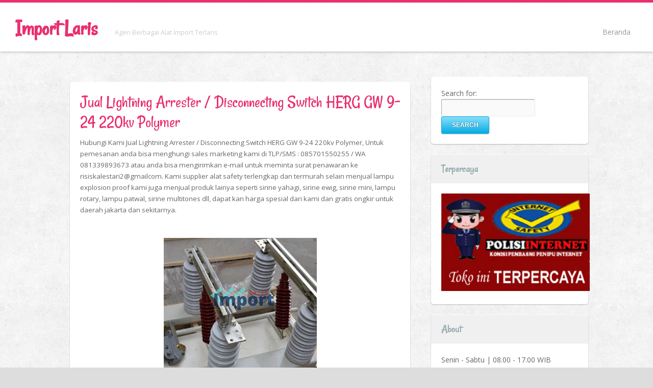

--- FILE ---
content_type: text/html; charset=UTF-8
request_url: https://www.importlaris.com/2021/11/jual%20lightning%20arrester%20%20disconnecting%20switch%20herg%20gw9-24%20220kv%20polymer.html
body_size: 35420
content:
<!DOCTYPE html>
<!--[if lt IE 7]><html class="no-js lt-ie9 lt-ie8 lt-ie7" expr:dir='data:blog.languageDirection' xmlns='http://www.w3.org/1999/xhtml' xmlns:b='http://www.google.com/2005/gml/b' xmlns:data='http://www.google.com/2005/gml/data' xmlns:expr='http://www.google.com/2005/gml/expr'> <![endif]--><!--[if IE 7]><html class="no-js lt-ie9 lt-ie8" expr:dir='data:blog.languageDirection' xmlns='http://www.w3.org/1999/xhtml' xmlns:b='http://www.google.com/2005/gml/b' xmlns:data='http://www.google.com/2005/gml/data' xmlns:expr='http://www.google.com/2005/gml/expr'> <![endif]--><!--[if IE 8]><html class="no-js lt-ie9" expr:dir='data:blog.languageDirection' xmlns='http://www.w3.org/1999/xhtml' xmlns:b='http://www.google.com/2005/gml/b' xmlns:data='http://www.google.com/2005/gml/data' xmlns:expr='http://www.google.com/2005/gml/expr'> <![endif]--><!--[if gt IE 8]><!--><html class='no-js' dir='ltr' lang='en-US' xmlns='http://www.w3.org/1999/xhtml' xmlns:b='http://www.google.com/2005/gml/b' xmlns:data='http://www.google.com/2005/gml/data' xmlns:expr='http://www.google.com/2005/gml/expr'><!--<![endif]-->
<head>
<link href='https://www.blogger.com/static/v1/widgets/2944754296-widget_css_bundle.css' rel='stylesheet' type='text/css'/>
<meta content='text/html; charset=UTF-8' http-equiv='Content-Type'/>
<meta content='blogger' name='generator'/>
<link href='https://www.importlaris.com/favicon.ico' rel='icon' type='image/x-icon'/>
<link href='https://www.importlaris.com/2021/11/jual%20lightning%20arrester%20%20disconnecting%20switch%20herg%20gw9-24%20220kv%20polymer.html' rel='canonical'/>
<link rel="alternate" type="application/atom+xml" title="Import Laris - Atom" href="https://www.importlaris.com/feeds/posts/default" />
<link rel="alternate" type="application/rss+xml" title="Import Laris - RSS" href="https://www.importlaris.com/feeds/posts/default?alt=rss" />
<link rel="service.post" type="application/atom+xml" title="Import Laris - Atom" href="https://www.blogger.com/feeds/8324348995983191856/posts/default" />

<link rel="alternate" type="application/atom+xml" title="Import Laris - Atom" href="https://www.importlaris.com/feeds/6741356448346201201/comments/default" />
<!--Can't find substitution for tag [blog.ieCssRetrofitLinks]-->
<link href='https://blogger.googleusercontent.com/img/a/AVvXsEjL-Mk5I3v0L8y_JRwM39tWj9EoYSjkBGqiZoP5NCUIPGWTs9-n94gFZssG4wGnJj6jMXt2Cl6lSR_qY5KuDK3UpxSnIRl2DFBGe8m6dWcun_zcGmZzglJBBIfFWKaZC34mHDlSWnfcHIO5Uz-5TliKke6AB1X1g8ay-tpzUzBDcvyRFzhWnwM3mM_d=s16000' rel='image_src'/>
<meta content='https://www.importlaris.com/2021/11/jual%20lightning%20arrester%20%20disconnecting%20switch%20herg%20gw9-24%20220kv%20polymer.html' property='og:url'/>
<meta content='Jual Lightning Arrester / Disconnecting Switch HERG GW 9-24 220kv Polymer' property='og:title'/>
<meta content='Hubungi Kami Jual Lightning Arrester / Disconnecting Switch HERG GW 9-24 220kv Polymer, Untuk pemesanan anda bisa menghungi sales marketing ...' property='og:description'/>
<meta content='https://blogger.googleusercontent.com/img/a/AVvXsEjL-Mk5I3v0L8y_JRwM39tWj9EoYSjkBGqiZoP5NCUIPGWTs9-n94gFZssG4wGnJj6jMXt2Cl6lSR_qY5KuDK3UpxSnIRl2DFBGe8m6dWcun_zcGmZzglJBBIfFWKaZC34mHDlSWnfcHIO5Uz-5TliKke6AB1X1g8ay-tpzUzBDcvyRFzhWnwM3mM_d=w1200-h630-p-k-no-nu' property='og:image'/>
<!--[if IE]><meta http-equiv="X-UA-Compatible" content="IE=edge,chrome=1"/><![endif]-->
<meta content='width=device-width, initial-scale=1.0' name='viewport'/>
<link href="//fonts.googleapis.com/css?family=Open+Sans:400,700,300,300italic,400italic,600,600italic,800,800italic,700italic" rel="stylesheet" type="text/css">
<link href="//fonts.googleapis.com/css?family=Rancho" rel="stylesheet" type="text/css">
<!-- Start www.bloggertipandtrick.net: Changing the Blogger Title Tag -->
<title>Jual Lightning Arrester / Disconnecting Switch HERG GW 9-24 220kv Polymer ~ Import Laris</title>
<!-- End www.bloggertipandtrick.net: Changing the Blogger Title Tag -->
<style id='page-skin-1' type='text/css'><!--
/*
-----------------------------------------------
Blogger Template Style
Name:   Clippy
Author: Lasantha Bandara
URL 1:  http://www.btemplates.com/author/pbtemplates/
URL 2:  http://www.bloggertipandtrick.net/
Date:   October 2013
License:  This free Blogger template is licensed under the Creative Commons Attribution 3.0 License, which permits both personal and commercial use.
However, to satisfy the 'attribution' clause of the license, you are required to keep the footer links intact which provides due credit to its authors. For more specific details about the license, you may visit the URL below:
http://creativecommons.org/licenses/by/3.0/
----------------------------------------------- */
body#layout ul{list-style-type:none;list-style:none}
body#layout ul li{list-style-type:none;list-style:none}
body#layout #content {}
body#layout #slidearea {display:none;}
body#layout .main-container{overflow:hidden;}
/* Variable definitions
====================
*/
/* Use this with templates/template-twocol.html */
/*** ESSENTIAL STYLES ***/
.sf-menu, .sf-menu * {
margin:			0;
padding:		0;
list-style:		none;
}
.sf-menu {
line-height:	1.0;
}
.sf-menu ul {
position:		absolute;
top:			-999em;
width:			15em; /* left offset of submenus need to match (see below) */
}
.sf-menu ul li {
width:			100%;
}
.sf-menu li:hover {
visibility:		inherit; /* fixes IE7 'sticky bug' */
}
.sf-menu li {
float:			left;
position:		relative;
}
.sf-menu a {
display:		block;
position:		relative;
}
.sf-menu li:hover ul,
.sf-menu li.sfHover ul {
left:			0;
top:			2.5em; /* match top ul list item height */
z-index:		99;
}
ul.sf-menu li:hover li ul,
ul.sf-menu li.sfHover li ul {
top:			-999em;
}
ul.sf-menu li li:hover ul,
ul.sf-menu li li.sfHover ul {
left:			10em; /* match ul width */
top:			0;
}
ul.sf-menu li li:hover li ul,
ul.sf-menu li li.sfHover li ul {
top:			-999em;
}
ul.sf-menu li li li:hover ul,
ul.sf-menu li li li.sfHover ul {
left:			10em; /* match ul width */
top:			0;
}
/*** DEMO SKIN ***/
.sf-menu {
float:			right;
margin-bottom:	0;
}
.sf-menu a {
border-left:	0px solid #fff;
border-top:		0px solid #CFDEFF;
padding: 		.75em 1em;
text-decoration:none;
}
.sf-menu a, .sf-menu a:visited  { /* visited pseudo selector so IE6 applies text colour*/
color:			#13a;
}
.sf-menu li {
background:		#BDD2FF;
}
.sf-menu li li {
background:		#AABDE6;
}
.sf-menu li li li {
background:		#9AAEDB;
}
.sf-menu li:hover, .sf-menu li.sfHover,
.sf-menu a:focus, .sf-menu a:hover, .sf-menu a:active {
background:		#CFDEFF;
outline:		0;
}
/*** arrows **/
.sf-menu a.sf-with-ul {
padding-right: 	2.25em;
min-width:		1px; /* trigger IE7 hasLayout so spans position accurately */
}
.sf-sub-indicator {
position:		absolute;
display:		block;
right:			.75em;
top:			1.05em; /* IE6 only */
width:			10px;
height:			10px;
text-indent: 	-999em;
overflow:		hidden;
background:		url('arrows-ffffff.png') no-repeat -10px -100px; /* 8-bit indexed alpha png. IE6 gets solid image only */
}
a > .sf-sub-indicator {  /* give all except IE6 the correct values */
top:			.8em;
background-position: 0 -100px; /* use translucent arrow for modern browsers*/
}
/* apply hovers to modern browsers */
a:focus > .sf-sub-indicator,
a:hover > .sf-sub-indicator,
a:active > .sf-sub-indicator,
li:hover > a > .sf-sub-indicator,
li.sfHover > a > .sf-sub-indicator {
background-position: -10px -100px; /* arrow hovers for modern browsers*/
}
/* point right for anchors in subs */
.sf-menu ul .sf-sub-indicator { background-position:  -10px 0; }
.sf-menu ul a > .sf-sub-indicator { background-position:  0 0; }
/* apply hovers to modern browsers */
.sf-menu ul a:focus > .sf-sub-indicator,
.sf-menu ul a:hover > .sf-sub-indicator,
.sf-menu ul a:active > .sf-sub-indicator,
.sf-menu ul li:hover > a > .sf-sub-indicator,
.sf-menu ul li.sfHover > a > .sf-sub-indicator {
background-position: -10px 0; /* arrow hovers for modern browsers*/
}
/*** shadows for all but IE6 ***/
.sf-shadow ul {
padding: 0 8px 9px 0;
-moz-border-radius-bottomleft: 17px;
-moz-border-radius-topright: 17px;
-webkit-border-top-right-radius: 17px;
-webkit-border-bottom-left-radius: 17px;
}
.sf-shadow ul.sf-shadow-off {
background: transparent;
}
/*! normalize.css v1.0.1 | MIT License | git.io/normalize */
article,aside,details,figcaption,figure,footer,header,hgroup,nav,section,summary{display:block}
audio,canvas,video{display:inline-block;*display:inline;*zoom:1}
audio:not([controls]){display:none;height:0}
[hidden]{display:none}
html{font-size:100%;-webkit-text-size-adjust:100%;-ms-text-size-adjust:100%}
html,button,input,select,textarea{font-family:sans-serif}
body{margin:0}
a:focus{outline:thin dotted}
a:active,a:hover{outline:0}
h1{font-size:2em;margin:.67em 0}
h2{font-size:1.5em;margin:.83em 0}
h3{font-size:1.17em;margin:1em 0}
h4{font-size:1em;margin:1.33em 0}
h5{font-size:.83em;margin:1.67em 0}
h6{font-size:.75em;margin:2.33em 0}
abbr[title]{border-bottom:1px dotted}
b,strong{font-weight:bold}
blockquote{margin:1em 40px}
dfn{font-style:italic}
mark{background:#ff0;color:#000}
p,pre{margin:1em 0}
code,kbd,pre,samp{font-family:monospace,serif;_font-family:'courier new',monospace;font-size:1em}
pre{white-space:pre;white-space:pre-wrap;word-wrap:break-word}
q{quotes:none}
q:before,q:after{content:'';content:none}
small{font-size:80%}
sub,sup{font-size:75%;line-height:0;position:relative;vertical-align:baseline}
sup{top:-0.5em}
sub{bottom:-0.25em}
dl,menu,ol,ul{margin:1em 0}
dd{margin:0 0 0 40px}
menu,ol,ul{padding:0 0 0 40px}
nav ul,nav ol{list-style:none;list-style-image:none}
img{border:0;-ms-interpolation-mode:bicubic}
svg:not(:root){overflow:hidden}
figure{margin:0}
form{margin:0}
fieldset{border:1px solid #c0c0c0;margin:0 2px;padding:.35em .625em .75em}
legend{border:0;padding:0;white-space:normal;*margin-left:-7px}
button,input,select,textarea{font-size:100%;margin:0;vertical-align:baseline;*vertical-align:middle}
button,input{line-height:normal}
button,html input[type="button"],input[type="reset"],input[type="submit"]{-webkit-appearance:button;cursor:pointer;*overflow:visible}
button[disabled],input[disabled]{cursor:default}
input[type="checkbox"],input[type="radio"]{box-sizing:border-box;padding:0;*height:13px;*width:13px}
input[type="search"]{-webkit-appearance:textfield;-moz-box-sizing:content-box;-webkit-box-sizing:content-box;box-sizing:content-box}
input[type="search"]::-webkit-search-cancel-button,input[type="search"]::-webkit-search-decoration{-webkit-appearance:none}
button::-moz-focus-inner,input::-moz-focus-inner{border:0;padding:0}
textarea{overflow:auto;vertical-align:top}
table{border-collapse:collapse;border-spacing:0}
.section, .widget {margin:0px;padding:0px;}
body, .body-fauxcolumn-outer {
background: #ddd url(https://blogger.googleusercontent.com/img/b/R29vZ2xl/AVvXsEh_T5p_y7ChX_729orkAC6F1rWsSmKPUUyfwUNfUbtWq2TranxZ8eH1rB1y_UaSWGt_TuiWVZd3JnZ_vAP0vey6eX3ArRg4Taw4TmocVApGO9RehwinG6Wwu9KDZTOu0W50SYDUDoYvzVLI/s0/subtle_grunge.png) top left repeat;
background-attachment: fixed;
font-size: 14px;
line-height: 1.7;
color:#666;
}
* {
transition-duration: 0.15s;
transition-property: background-color, border-color, color, opacity;
transition-timing-function: linear;
}
a {
text-decoration: none;
color:#E93071;
}
h1, h2, h3, h4, h5 {
margin-top: 0;
}
#pagebwrap {
position: relative;
}
.wrapper {
}
.main-container {
z-index: 1;
position: relative;
margin:20px;
}
.mainwrap2 .column-one {
float: left;
width:67%;
clear: none;
margin-bottom: 20px;
}
.mainwrap2 .column-two {
float: right;
width:30%;
clear: none;
padding: 0;
margin: 0 0 0 3%;
-webkit-border-radius: 5px;
-moz-border-radius: 5px;
border-radius: 5px;
}
/* ==========================================================================
HEADER
========================================================================== */
.site-title {
float:none;
margin: 10px 30px;
display: inline-block;
font-size: 3em;
}
.site-description {
display:inline-block;
float: none;
font-size: 90%;
color:#CCCCCC;
margin-left: 30px;
}
header.wrapper {
position: relative;
width: auto;
}
.header-container {
background: none repeat scroll 0 0 rgba(255, 255, 255, 0.95);
border:none;
border-top:5px solid #E93071;
-moz-box-shadow: 0px 0px 5px #999;
-webkit-box-shadow: 0px 0px 5px #999;
box-shadow: 0px 0px 5px #999;
position: fixed;
top:0;
left: 0;
width: 100%;
z-index: 99999;
-moz-box-sizing: content-box;
}
.headersec {
display: inline-block;
}
.headersec * {
display: inline-block;
}
/* ==========================================================================
TOP MENU
========================================================================== */
.top-menu-container {
/*position: absolute;
right: 0;
top: 50px;
*/
float: right;
padding-right: 0;
}
.top-menu-container nav {
float: none;
width: auto;
margin-top: 40px;
}
#top-menu {
}
.sf-menu a, .sf-menu a:visited  {
background: none;
border:none;
color:#999;
font-size:100%;
font-weight:300;
}
.sf-menu a:hover {
text-decoration: none;
}
.sf-menu ul {
width:15em;
-moz-box-shadow: 0 1px 2px rgba(0, 0, 0, 0.25);
-webkit-box-shadow: 0 1px 2px rgba(0, 0, 0, 0.25);
box-shadow: 0 1px 2px rgba(0, 0, 0, 0.25);
}
.sf-menu li {
background:transparent;
border:0px solid #fff;
}
.sf-menu li ul,
.sf-menu li ul ul {
background: #eeeeee;
background: #ffffff;
border:0px solid #FFFFFF;
border-radius:5px;
padding-bottom:0;
/*
-moz-box-shadow: 0 3px 2px rgba(0, 0, 0, 0.2);
-webkit-box-shadow: 0 3px 2px rgba(0, 0, 0, 0.2);
box-shadow: 0 3px 2px rgba(0, 0, 0, 0.2);
*/
}
.sf-menu li li,
.sf-menu li li li
{
background: transparent;
border:none;
}
.sf-menu li:hover, .sf-menu li.sfHover, .sf-menu a:focus, .sf-menu a:hover, .sf-menu a:active {
background: transparent ;
color:#000;
}
.sf-menu > li:hover {
border-radius:5px 5px 5px 5px;
border: 0px solid #ccc;
background: #eeeeee;
}
.sf-sub-indicator {
background-image: url('https://blogger.googleusercontent.com/img/b/R29vZ2xl/AVvXsEg-8Ztt6a0knQmWnYG6X2CrHPkLquo2qKFFGbPhOb96Dt4QjEEyTs7Bkk89h7xVYqL4gyDvwaaFTjCnAracEmxd9U8rnyP7Di9EKDcsfRQX9ImFRGmvDG4cCa9nLIQ53M77MBiBULAgjOzw/s0/arrow.png');
}
a > .sf-sub-indicator {
top:1em;
}
.sf-menu li:hover ul, .sf-menu li.sfHover ul {
top: 4.5em;
}
/* ==========================================================================
Footer
========================================================================== */
.footer-container {
border-top:3px solid #ccc;
background:url(https://blogger.googleusercontent.com/img/b/R29vZ2xl/AVvXsEj_61W_3fX_EeG0NG5Vha8SboBhk6N5lb0T3TEkPuIQXClqaTP7iPaQFAsapbSbq70o86wbyOuRYx8wt-DTxb4JZqcto8N0667Ve_T8lIHhXlmh9lvia7Aqzi3aOeuc7-eR6wsV-QaKr86e/s0/gray_jean.png) top left repeat;
}
.footer-container footer {
clear: both;
font-size: 80%;
text-align:center;
}
.widget_footer .widget-title {
font-size: 250%;
font-weight: normal;
margin-bottom: 1em;
}
.widget_footer .widget 2 {
font-size: 250%;
font-weight: normal;
margin-bottom: 1em;
}
.widget_footer {
font-size: 90%;
margin: 35px 0;
}
.widget_footer .widget_inner {
margin: 0 10px;
}
.widget_footer ul {
list-style: none;
padding-left: 0;
}
.widget_search label {
display: block;
}
.widget_footer ul > li {
border-bottom:1px dotted #ccc;
padding: 8px 0;
}
/* ==========================================================================
HOME
========================================================================== */
#posts {
clear: both;
margin: 0 auto;
}
.box {
float: left;
border:0px solid #fff;
border-radius: 5px;
background: #fff;
margin: 10px;
padding: 20px 20px 0;
overflow: hidden;
-webkit-box-sizing: border-box; /* Safari/Chrome, other WebKit */
-moz-box-sizing: border-box;    /* Firefox, other Gecko */
box-sizing: border-box;         /* Opera/IE 8+ */
font-size:95%;
-moz-box-shadow: 0 1px 2px rgba(0, 0, 0, 0.25);
-webkit-box-shadow: 0 1px 2px rgba(0, 0, 0, 0.25);
box-shadow: 0 1px 2px rgba(0, 0, 0, 0.25);
border-top:0px solid #fff;
}
.box p {
margin-top: 0;
}
.box h2.post-title {
margin: 0 0 10px;
font-weight: 300;
font-size:250%;
line-height: 120%;
}
.tags {
background: url(https://blogger.googleusercontent.com/img/b/R29vZ2xl/AVvXsEgQ3amG9jWO8A0M-tAMcAvIjxVSOaCVZcF8gaU4D9xd6APaTCunoGnYspZPIwWGavxDnwx8-iUIVDTMicZE-ckybS_jz6IaJXVRBQmg4HjzvnouHVNUdJ5HX4R1lYs2ZBlRrZusZ-yssmJ3/s0/ico_tags.png) left 10px no-repeat;
padding-left:20px;
font-size: 90%;
}
.tags strong {
display: none;
}
.meta {
font-size: 85%;
border-top:1px solid #EEEEEE;
padding:10px 20px 10px 20px;
margin: 20px -20px 0 -20px;
background: #f0f0f0;
border-radius: 0 0 5px 5px;
line-height: 24px;
}
.meta .post-date {
text-transform: uppercase;
float: left;
margin-right: 10px;
}
.meta .post-category {
float: left;
}
.post-comments {
background: url(https://blogger.googleusercontent.com/img/b/R29vZ2xl/AVvXsEjrvYzjdQV5S5-6BC9ygohPtU3bmLHicCsO4zo0c9o_POrxS4_QHN8R3nfJtUNNzLzfQXfM9vZ1TFI38oTSgC0-8qdc7JCsQo3gxjU-3d_4-mgd_8PuKJpEbI5Ty5FGsygLquaZakiNsSDJ/s0/ico_comments.png) left 50% no-repeat;
padding-left:18px;
float: right;
}
.post-comments a {
color:#aaa;
font-weight: bold;
}
/* ==========================================================================
BLOG /  SEARCH / ARCHIVES / TAG / CATEGORIES
========================================================================== */
.full-width {
width:auto;
float:none;
clear: both;
margin: 0 0 20px 0;
}
/* ==========================================================================
POST FORMATS
========================================================================== */
blockquote {
font-style: italic;
background: url(https://blogger.googleusercontent.com/img/b/R29vZ2xl/AVvXsEjbNB84rA48N-RLyTLM9ACRrp9omkaGx_Xo3m8eE9wG21hXN2j8HJ9b6SJXwt6JyRLd3aGIzMWFYeMtwH3Mk7okMqvPMpyuDMD2WJhow27TyeyGujBx-JWKiKuvoDCaWq17DmLn3Sa7TqjJ/s0/quote.png) 0 0 no-repeat;
margin:1em 0;
padding-left:40px;
font-family: Georgia, serif;
}
.format-quote .quote-author {
font-weight: bold;
padding-left:40px;
}
.entry-quote {
margin-bottom: 20px;
}
.format-link {
}
.format-video {
}
.format-video .entry-video {
margin: -20px -20px 20px -20px;
}
.format-video .edit-post {
bottom: 10px;
top: auto;
}
.format-video .entry-video iframe {
width: 100%;
}
.format-gallery .entry-gallery {
margin: -20px -20px 20px -20px;
}
.format-gallery  .flexslider {
border: none;
border-radius: 0;
box-shadow: none;
}
.format-image {
}
.format-image .entry-image {
margin: -20px -20px 20px -20px;
}
.format-audio {
}
.format-audio .entry-audio {
margin: -20px -20px 20px -20px;
}
.format-audio .jp-jplayer {
width: auto;
display: none;
}
.format-audio .jp-jplayer img {
}
.format-audio .fluid-width-video-wrapper {
display: none;
}
.format-audio .jp-audio-container {
}
.format-audio .jp-audio {
padding:0;
}
.format-gallery .flexslider .slides img {
padding: 0;
}
#posts .format-status {
background: #CAE8FF;
font-size: 100%;
}
#posts .format-status .entry-content {
font-weight: bold;
}
#posts .format-aside {
background: #FFFBCA;
}
/* ==========================================================================
POST
========================================================================== */
h2.post-title {
font-size: 3em;
line-height: 1.2;
margin-bottom: 1em;
}
.single .format-gallery .entry-gallery,
.single .format-video .entry-video,
.single .format-image .entry-image,
.single .format-audio .entry-audio   {
margin:0 0 40px 0;
}
.single .flexslider {
padding: 0;
margin: 0 auto;
background: #fff;
border-radius: 5px;
-moz-border-radius: 5px;
-webkit-box-sizing: border-box; /* Safari/Chrome, other WebKit */
-moz-box-sizing: border-box;    /* Firefox, other Gecko */
box-sizing: border-box;         /* Opera/IE 8+ */
-moz-box-shadow: 0 1px 2px rgba(0, 0, 0, 0.25);
-webkit-box-shadow: 0 1px 2px rgba(0, 0, 0, 0.25);
box-shadow: 0 1px 2px rgba(0, 0, 0, 0.25);
border-top:1px solid #fff;
}
.single .meta {
margin: 0 0 20px 0;
border:1px dashed #ccc;
background: none;
border-radius: 5px;
-moz-border-radius: 5px;
white-space: nowrap;
}
.single .entry-image a {
display: block;
}
.single .entry-image img {
width: 100%;
height: auto;
}
.single .entry-link {
padding-bottom:10px;
margin-bottom: 10px;
border-bottom: 1px dashed #ccc;
}
.label-size a {
margin: 0 5px 5px 0;
padding: 4px 14px;
display: inline-block;
border: 1px solid #CCCCCC;
border-radius: 50px 50px 50px 50px;
background: #fff;
font-family: Georgia;
font-style: italic;
font-size: 13px !important;
}
.label-count {
display: none;
}
.cloud-label-widget-content {
text-align: left;
}
.entry-content {
margin-bottom: 20px;
}
/* Images */
.alignleft {
float: left;
margin: 0 20px 20px 0;
}
.alignright {
float: right;
margin: 0 0 20px 20px;
}
.aligncenter {
display: block;
margin: 0 auto 20px;
}
/* ==========================================================================
Widgets
========================================================================== */
.mainwrap2 .column-two {
background: none;
}
.widget_sidebar {
clear:both;
margin-bottom: 20px;
padding: 20px;
background: #fff;
border-radius: 5px;
-moz-border-radius: 5px;
-webkit-box-sizing: border-box; /* Safari/Chrome, other WebKit */
-moz-box-sizing: border-box;    /* Firefox, other Gecko */
box-sizing: border-box;         /* Opera/IE 8+ */
-moz-box-shadow: 0 1px 2px rgba(0, 0, 0, 0.25);
-webkit-box-shadow: 0 1px 2px rgba(0, 0, 0, 0.25);
box-shadow: 0 1px 2px rgba(0, 0, 0, 0.25);
border-top:1px solid #fff;
}
.sidebar .widget {
clear:both;
margin-bottom: 20px;
padding: 20px;
background: #fff;
border-radius: 5px;
-moz-border-radius: 5px;
-webkit-box-sizing: border-box; /* Safari/Chrome, other WebKit */
-moz-box-sizing: border-box;    /* Firefox, other Gecko */
box-sizing: border-box;         /* Opera/IE 8+ */
-moz-box-shadow: 0 1px 2px rgba(0, 0, 0, 0.25);
-webkit-box-shadow: 0 1px 2px rgba(0, 0, 0, 0.25);
box-shadow: 0 1px 2px rgba(0, 0, 0, 0.25);
border-top:1px solid #fff;
}
.widget_sidebar ul {
margin:0;
padding: 0;
list-style: none;
}
.widget_sidebar li {
display: block;
list-style: none;
margin-bottom: 10px;
}
.widget_sidebar .post-date {
display: block;
}
.widget_sidebar .widget-title {
margin: -20px -20px 20px -20px;
padding: 10px 20px;
background: #F0F0F0;
border-radius: 5px 5px 0 0;
border-top: 1px solid #EEEEEE;
font-weight: bold;
text-shadow: 1px 1px 0 rgba(255, 255, 255, 0.9);
}
.sidebar .widget ul {
margin:0;
padding: 0;
list-style: none;
}
.sidebar .widget li {
display: block;
list-style: none;
margin-bottom: 10px;
}
.sidebar .widget .post-date {
display: block;
}
.sidebar .widget h2 {
margin: -20px -20px 20px -20px;
padding: 10px 20px;
background: #F0F0F0;
border-radius: 5px 5px 0 0;
border-top: 1px solid #EEEEEE;
font-weight: bold;
text-shadow: 1px 1px 0 rgba(255, 255, 255, 0.9);
}
/* ==========================================================================
CONTACT FORM
========================================================================== */
input[type=text],
input[type=email],
input[type=url],
textarea {
width:auto;
height:30px;
padding: 1px 6px;
line-height: 24px;
border-radius: 3px;
-moz-border-radius:3px;
background: #fafafa;
-moz-box-shadow: inset 0 1px 1px rgba(0,0,0,0.1);
-webkit-box-shadow: inset 0 1px 1px rgba(0,0,0,0.1);
box-shadow: inset 0 1px 1px rgba(0,0,0,0.1);
border-top: 1px solid #ABABAB;
border-left: 1px solid #ABABAB;
border-bottom: 1px solid #EBEBEB;
border-right: 1px solid #EBEBEB;
color: #888;
}
input[type=text]:focus,
input[type=email]:focus,
input[type=url]:focus,
textarea:focus { outline:none; background: #FFFFCC}
input[type=submit],
input[type=button] {
border:none;
border-radius: 3px;
-moz-border-radius: 3px;
background: #99CC33;
padding:9px 20px;
font-size: 12px;
color: #fff;
text-transform: uppercase;
background: #05abe0; /* Old browsers */
background: -moz-linear-gradient(top,  #87e0fd 0%, #05abe0 100%); /* FF3.6+ */
background: -webkit-gradient(linear, left top, left bottom, color-stop(0%,#87e0fd), color-stop(100%,#05abe0)); /* Chrome,Safari4+ */
background: -webkit-linear-gradient(top,  #87e0fd 0%,#05abe0 100%); /* Chrome10+,Safari5.1+ */
background: -o-linear-gradient(top,  #87e0fd 0%,#05abe0 100%); /* Opera 11.10+ */
background: -ms-linear-gradient(top,  #87e0fd 0%,#05abe0 100%); /* IE10+ */
background: linear-gradient(to bottom,  #87e0fd 0%,#05abe0 100%); /* W3C */
filter: progid:DXImageTransform.Microsoft.gradient( startColorstr='#87e0fd', endColorstr='#05abe0',GradientType=0 ); /* IE6-9 */
-moz-box-shadow: 0 1px 2px rgba(0, 0, 0, 0.25);
-webkit-box-shadow: 0 1px 2px rgba(0, 0, 0, 0.25);
box-shadow: 0 1px 2px rgba(0, 0, 0, 0.25);
border-top:1px solid #fff;
border:1px solid #05abe0;
font-weight: bold;
text-shadow: 0px 0px 2px rgba(0, 0, 0, 0.5);
}
textarea {
min-height: 200px;
}
.form-row {
clear: both;
margin-bottom: 10px;
}
.input label {
display: block;
font-size: 14px;
margin-bottom: 5px;
}
.input input {
width: 80%;
}
.input textarea {
width: 94%;
height: 200px;
}
.error {
background: none;
padding:0;
display: none;
color:#E3006A;
}
.thanks {
display: none;
}
/* ==========================================================================
SCREEN SIZES
========================================================================== */
@media only screen and (max-width: 480px), screen and (max-device-width: 480px) {
.site-title {
float: none !important;
}
.top-menu-container {
float: none;
}
/* menu icon */
#menu-icon {
color: #FFFFFF;
width: auto;
background: #000000;
padding: 10px 20px;
cursor: pointer;
display: block; /* show menu icon */
text-align: center;
font-weight: bold;
text-transform: uppercase;
}
#menu-icon:hover {
background-color: #666666;
}
#menu-icon.active {
background-color: #333333;
}
/* main nav */
.sf-menu {
clear: both !important;
width: auto !important;
float: none !important;
display: none; /* visibility will be toggled with jquery */
}
.sf-menu li {
clear: both !important;
float: none !important;
margin:0;
background: transparent !important;
}
.sf-menu > li {
margin-bottom: 1px;
}
.sf-menu a,
.sf-menu ul a {
background: none;
display: block;
border: none;
}
.sf-menu a:hover,
.sf-menu ul a:hover {
background: none;
color: #000;
}
/* dropdown */
.sf-menu ul {
width: auto !important;
position: static !important;
display: block !important;
visibility: visible !important;
border: none;
background: transparent !important;
-moz-box-shadow: none !important;
-webkit-box-shadow: none !important;
box-shadow: none !important;
}
.sf-menu ul li {
margin: 3px 0 3px 15px;
width: auto !important;
background: none !important;
}
.top-menu-container  {
float: none;
clear: both;
}
.header-container {
position: static;
}
.mainwrap2 .column-one,
.mainwrap2 .column-two {
float: none;
clear: both;
width: auto;
margin: 0 auto;
}
.wrapper {
margin:0 auto 10px;
}
.box {
}
#posts .box {
margin: 10px 0;
}
.box .post-thumb-link img,
.entry-image img {
width: 100%;
height: auto;
}
.main-container  {
margin: 20px auto;
}
.mainwrap2 {
margin: 0 20px;
}
.home .mainwrap2 {
margin: 0 auto;
}
footer.wrapper {
margin: 0 10px;
}
}
@media only screen and (min-width: 480px) {
.widget_footer {
width: 25%;
float: none;
display: inline-block;
}
.site-description {
margin: 48px 0 0;
float: none;
}
#top-menu {
margin-right: 30px;
}
.main-container {
margin: 150px 0 50px;
}
.top-menu-container {
}
#menu-icon {
display: none;
}
/* ensure #nav is visible on desktop version */
.sf-menu {
display: block !important;
}
/* ========================
INTERMEDIATE: IE Fixes
======================== */
nav ul li {
display: block;
float: left;
}
.oldie nav a {
margin: 0 0.7%;
}
}
@media only screen and (min-width: 768px) {
/* ====================
WIDE: CSS3 Effects
==================== */
.header-container,
.mainwrap2 .column-two  {
}
.header-container header {
position: relative;
}
.wrapper {
width:90%;
}
/* ============
WIDE: Menu
============ */
.title {
}
nav {
float: right;
width: 80%;
}
/* ============
WIDE: Main
============ */
.widget_footer {
float: left;
}
}
@media only screen and (min-width: 1140px) {
/* ===============
Maximal Width
=============== */
.wrapper {
width: 1026px; /* 1140px - 10% for margins */
margin: 0 auto;
}
}
/* ==========================================================================
Helper classes
========================================================================== */
.ir {
background-color: transparent;
border: 0;
overflow: hidden;
*text-indent: -9999px;
}
.ir:before {
content: "";
display: block;
width: 0;
height: 100%;
}
.hidden {
display: none !important;
visibility: hidden;
}
.visuallyhidden {
border: 0;
clip: rect(0 0 0 0);
height: 1px;
margin: -1px;
overflow: hidden;
padding: 0;
position: absolute;
width: 1px;
}
.visuallyhidden.focusable:active,
.visuallyhidden.focusable:focus {
clip: auto;
height: auto;
margin: 0;
overflow: visible;
position: static;
width: auto;
}
.invisible {
visibility: hidden;
}
.clearfix:before,
.clearfix:after {
content: " ";
display: table;
}
.clearfix:after {
clear: both;
}
.clearfix {
*zoom: 1;
}
/* ==========================================================================
Print styles
========================================================================== */
@media print {
* {
background: transparent !important;
color: #000 !important; /* Black prints faster: h5bp.com/s */
box-shadow: none !important;
text-shadow: none !important;
}
a,
a:visited {
text-decoration: underline;
}
a[href]:after {
content: " (" attr(href) ")";
}
abbr[title]:after {
content: " (" attr(title) ")";
}
/*
* Don't show links for images, or javascript/internal links
*/
.ir a:after,
a[href^="javascript:"]:after,
a[href^="#"]:after {
content: "";
}
pre,
blockquote {
border: 1px solid #999;
page-break-inside: avoid;
}
thead {
display: table-header-group; /* h5bp.com/t */
}
tr,
img {
page-break-inside: avoid;
}
img {
max-width: 100% !important;
}
@page {
margin: 0.5cm;
}
p,
h2,
h3 {
orphans: 3;
widows: 3;
}
h2,
h3 {
page-break-after: avoid;
}
}
h2.date-header {
margin: 1.5em 0 .5em;
display: none;
}
.main .widget {
margin: 0 0 5px;
padding: 0 0 2px;
}
.main .Blog {
border-bottom-width: 0;
}
#header .description {
color:#ffffff;
font-size:14px;
text-shadow:0px 1px 0px #000000;
}
/* Comments----------------------------------------------- */
#comments {
padding:10px;
margin:0px 0px 20px 0px;
-webkit-border-radius: 5px;
-moz-border-radius: 5px;
border-radius: 5px;
background: #fff;
-moz-box-shadow: 0 1px 2px rgba(0, 0, 0, 0.25);
-webkit-box-shadow: 0 1px 2px rgba(0, 0, 0, 0.25);
box-shadow: 0 1px 2px rgba(0, 0, 0, 0.25);
}
#comments h4 {
font-size:22px;
margin-bottom:10px;
}
#comment-name-url {
width: 365px;
float: left;
}
#comment-date {
width: 365px;
float: left;
margin-top: 5px;
font-size: 10px;
}
#comment-header {
float: left;
padding: 5px 0 40px 10px;
margin: 5px 0 15px 0;
position: relative;
background-color: #ffffff;
border: 1px dashed #eeeeee;
}
.avatar-image-container {
background: url(http: https://blogger.googleusercontent.com/img/b/R29vZ2xl/AVvXsEhMTMLOurzmBbPHsd1zyOTRCjmmxEniEZLj4rzupuHytY1AnrRsqO82lPEarb0J8xfYJ52D52anaO4ebjjP1SYZH0tYcvl7DjSGx5JLBeba6IGzRmbSf-ewl3rGhhIxZKjuDZORF4z7CK89/s1600/comment-avatar.jpg);
width: 32px;
height: 32px;
float: right;
margin: 5px 10px 5px 5px;
border: 1px solid #dddddd;
}
.avatar-image-container img {
width: 32px;
height: 32px;
}
a.comments-autor-name {
color: #000000;
font: normal bold 14px Arial, Tahoma, Verdana;
}
a.says {
color: #000000;
font: normal 14px Arial, Tahoma, Verdana;
}
.says a:hover {
text-decoration: none;
}
.deleted-comment {
font-style: italic;
color: gray;
}
#blog-pager-newer-link {
float: left;
}
#blog-pager-older-link {
float: right;
}
#blog-pager {
text-align: center;
padding:5px;
}
.feed-links {
clear: both;
}
/* Profile ----------------------------------------------- */
.profile-img {
float: left;
margin-top: 0;
margin-right: 5px;
margin-bottom: 5px;
margin-left: 0;
padding: 4px;
border: 1px solid #eeeeee;
}
.profile-data {
margin: 0;
text-transform: none;
letter-spacing: .1em;
color: #000000;
font-weight: bold;
line-height: 1.6em;
}
.profile-datablock {
margin: .5em 0 .5em;
}
.profile-textblock {
margin: 0.5em 0;
line-height: 1.6em;
}
.avatar-image-container {
background: url(https://blogger.googleusercontent.com/img/b/R29vZ2xl/AVvXsEgZOXeXpxwaCACUXsiYUK-eBjAiAJww0lJHz5iYRYWMYUtIEFKGcH8Uw5SAY84jPTqWrt84tGZCpTH1PFuJWYirYw1wfI_zgXHjOdt7-iIzkiKD_zl6jrZr5Lsjs19TzHiVi4LovkQJKO-z/s0/comment-avatar.jpg);
width: 32px;
height: 32px;
float: right;
margin: 5px 10px 5px 5px;
border: 1px solid #dddddd;
}
.avatar-image-container img {
width: 32px;
height: 32px;
}
.profile-link {
text-transform: uppercase;
letter-spacing: .1em;
}
.comment-form {
max-width: 600px;
}
#navbar-iframe {
height: 0;
visibility: hidden;
display: none;
}
.PopularPosts .widget-content ul li {
padding:6px 0px;
}
.reaction-buttons table{
border:none;
margin-bottom:5px;
}
.reaction-buttons table, .reaction-buttons td{
border:none;
}

--></style>
<script src='https://ajax.googleapis.com/ajax/libs/jquery/1.10.2/jquery.min.js' type='text/javascript'></script>
<script type='text/javascript'>
//<![CDATA[

/*! jQuery Migrate v1.2.1 | (c) 2005, 2013 jQuery Foundation, Inc. and other contributors | jquery.org/license */
jQuery.migrateMute===void 0&&(jQuery.migrateMute=!0),function(e,t,n){function r(n){var r=t.console;i[n]||(i[n]=!0,e.migrateWarnings.push(n),r&&r.warn&&!e.migrateMute&&(r.warn("JQMIGRATE: "+n),e.migrateTrace&&r.trace&&r.trace()))}function a(t,a,i,o){if(Object.defineProperty)try{return Object.defineProperty(t,a,{configurable:!0,enumerable:!0,get:function(){return r(o),i},set:function(e){r(o),i=e}}),n}catch(s){}e._definePropertyBroken=!0,t[a]=i}var i={};e.migrateWarnings=[],!e.migrateMute&&t.console&&t.console.log&&t.console.log("JQMIGRATE: Logging is active"),e.migrateTrace===n&&(e.migrateTrace=!0),e.migrateReset=function(){i={},e.migrateWarnings.length=0},"BackCompat"===document.compatMode&&r("jQuery is not compatible with Quirks Mode");var o=e("<input/>",{size:1}).attr("size")&&e.attrFn,s=e.attr,u=e.attrHooks.value&&e.attrHooks.value.get||function(){return null},c=e.attrHooks.value&&e.attrHooks.value.set||function(){return n},l=/^(?:input|button)$/i,d=/^[238]$/,p=/^(?:autofocus|autoplay|async|checked|controls|defer|disabled|hidden|loop|multiple|open|readonly|required|scoped|selected)$/i,f=/^(?:checked|selected)$/i;a(e,"attrFn",o||{},"jQuery.attrFn is deprecated"),e.attr=function(t,a,i,u){var c=a.toLowerCase(),g=t&&t.nodeType;return u&&(4>s.length&&r("jQuery.fn.attr( props, pass ) is deprecated"),t&&!d.test(g)&&(o?a in o:e.isFunction(e.fn[a])))?e(t)[a](i):("type"===a&&i!==n&&l.test(t.nodeName)&&t.parentNode&&r("Can't change the 'type' of an input or button in IE 6/7/8"),!e.attrHooks[c]&&p.test(c)&&(e.attrHooks[c]={get:function(t,r){var a,i=e.prop(t,r);return i===!0||"boolean"!=typeof i&&(a=t.getAttributeNode(r))&&a.nodeValue!==!1?r.toLowerCase():n},set:function(t,n,r){var a;return n===!1?e.removeAttr(t,r):(a=e.propFix[r]||r,a in t&&(t[a]=!0),t.setAttribute(r,r.toLowerCase())),r}},f.test(c)&&r("jQuery.fn.attr('"+c+"') may use property instead of attribute")),s.call(e,t,a,i))},e.attrHooks.value={get:function(e,t){var n=(e.nodeName||"").toLowerCase();return"button"===n?u.apply(this,arguments):("input"!==n&&"option"!==n&&r("jQuery.fn.attr('value') no longer gets properties"),t in e?e.value:null)},set:function(e,t){var a=(e.nodeName||"").toLowerCase();return"button"===a?c.apply(this,arguments):("input"!==a&&"option"!==a&&r("jQuery.fn.attr('value', val) no longer sets properties"),e.value=t,n)}};var g,h,v=e.fn.init,m=e.parseJSON,y=/^([^<]*)(<[\w\W]+>)([^>]*)$/;e.fn.init=function(t,n,a){var i;return t&&"string"==typeof t&&!e.isPlainObject(n)&&(i=y.exec(e.trim(t)))&&i[0]&&("<"!==t.charAt(0)&&r("$(html) HTML strings must start with '<' character"),i[3]&&r("$(html) HTML text after last tag is ignored"),"#"===i[0].charAt(0)&&(r("HTML string cannot start with a '#' character"),e.error("JQMIGRATE: Invalid selector string (XSS)")),n&&n.context&&(n=n.context),e.parseHTML)?v.call(this,e.parseHTML(i[2],n,!0),n,a):v.apply(this,arguments)},e.fn.init.prototype=e.fn,e.parseJSON=function(e){return e||null===e?m.apply(this,arguments):(r("jQuery.parseJSON requires a valid JSON string"),null)},e.uaMatch=function(e){e=e.toLowerCase();var t=/(chrome)[ \/]([\w.]+)/.exec(e)||/(webkit)[ \/]([\w.]+)/.exec(e)||/(opera)(?:.*version|)[ \/]([\w.]+)/.exec(e)||/(msie) ([\w.]+)/.exec(e)||0>e.indexOf("compatible")&&/(mozilla)(?:.*? rv:([\w.]+)|)/.exec(e)||[];return{browser:t[1]||"",version:t[2]||"0"}},e.browser||(g=e.uaMatch(navigator.userAgent),h={},g.browser&&(h[g.browser]=!0,h.version=g.version),h.chrome?h.webkit=!0:h.webkit&&(h.safari=!0),e.browser=h),a(e,"browser",e.browser,"jQuery.browser is deprecated"),e.sub=function(){function t(e,n){return new t.fn.init(e,n)}e.extend(!0,t,this),t.superclass=this,t.fn=t.prototype=this(),t.fn.constructor=t,t.sub=this.sub,t.fn.init=function(r,a){return a&&a instanceof e&&!(a instanceof t)&&(a=t(a)),e.fn.init.call(this,r,a,n)},t.fn.init.prototype=t.fn;var n=t(document);return r("jQuery.sub() is deprecated"),t},e.ajaxSetup({converters:{"text json":e.parseJSON}});var b=e.fn.data;e.fn.data=function(t){var a,i,o=this[0];return!o||"events"!==t||1!==arguments.length||(a=e.data(o,t),i=e._data(o,t),a!==n&&a!==i||i===n)?b.apply(this,arguments):(r("Use of jQuery.fn.data('events') is deprecated"),i)};var j=/\/(java|ecma)script/i,w=e.fn.andSelf||e.fn.addBack;e.fn.andSelf=function(){return r("jQuery.fn.andSelf() replaced by jQuery.fn.addBack()"),w.apply(this,arguments)},e.clean||(e.clean=function(t,a,i,o){a=a||document,a=!a.nodeType&&a[0]||a,a=a.ownerDocument||a,r("jQuery.clean() is deprecated");var s,u,c,l,d=[];if(e.merge(d,e.buildFragment(t,a).childNodes),i)for(c=function(e){return!e.type||j.test(e.type)?o?o.push(e.parentNode?e.parentNode.removeChild(e):e):i.appendChild(e):n},s=0;null!=(u=d[s]);s++)e.nodeName(u,"script")&&c(u)||(i.appendChild(u),u.getElementsByTagName!==n&&(l=e.grep(e.merge([],u.getElementsByTagName("script")),c),d.splice.apply(d,[s+1,0].concat(l)),s+=l.length));return d});var Q=e.event.add,x=e.event.remove,k=e.event.trigger,N=e.fn.toggle,T=e.fn.live,M=e.fn.die,S="ajaxStart|ajaxStop|ajaxSend|ajaxComplete|ajaxError|ajaxSuccess",C=RegExp("\\b(?:"+S+")\\b"),H=/(?:^|\s)hover(\.\S+|)\b/,A=function(t){return"string"!=typeof t||e.event.special.hover?t:(H.test(t)&&r("'hover' pseudo-event is deprecated, use 'mouseenter mouseleave'"),t&&t.replace(H,"mouseenter$1 mouseleave$1"))};e.event.props&&"attrChange"!==e.event.props[0]&&e.event.props.unshift("attrChange","attrName","relatedNode","srcElement"),e.event.dispatch&&a(e.event,"handle",e.event.dispatch,"jQuery.event.handle is undocumented and deprecated"),e.event.add=function(e,t,n,a,i){e!==document&&C.test(t)&&r("AJAX events should be attached to document: "+t),Q.call(this,e,A(t||""),n,a,i)},e.event.remove=function(e,t,n,r,a){x.call(this,e,A(t)||"",n,r,a)},e.fn.error=function(){var e=Array.prototype.slice.call(arguments,0);return r("jQuery.fn.error() is deprecated"),e.splice(0,0,"error"),arguments.length?this.bind.apply(this,e):(this.triggerHandler.apply(this,e),this)},e.fn.toggle=function(t,n){if(!e.isFunction(t)||!e.isFunction(n))return N.apply(this,arguments);r("jQuery.fn.toggle(handler, handler...) is deprecated");var a=arguments,i=t.guid||e.guid++,o=0,s=function(n){var r=(e._data(this,"lastToggle"+t.guid)||0)%o;return e._data(this,"lastToggle"+t.guid,r+1),n.preventDefault(),a[r].apply(this,arguments)||!1};for(s.guid=i;a.length>o;)a[o++].guid=i;return this.click(s)},e.fn.live=function(t,n,a){return r("jQuery.fn.live() is deprecated"),T?T.apply(this,arguments):(e(this.context).on(t,this.selector,n,a),this)},e.fn.die=function(t,n){return r("jQuery.fn.die() is deprecated"),M?M.apply(this,arguments):(e(this.context).off(t,this.selector||"**",n),this)},e.event.trigger=function(e,t,n,a){return n||C.test(e)||r("Global events are undocumented and deprecated"),k.call(this,e,t,n||document,a)},e.each(S.split("|"),function(t,n){e.event.special[n]={setup:function(){var t=this;return t!==document&&(e.event.add(document,n+"."+e.guid,function(){e.event.trigger(n,null,t,!0)}),e._data(this,n,e.guid++)),!1},teardown:function(){return this!==document&&e.event.remove(document,n+"."+e._data(this,n)),!1}}})}(jQuery,window);

//]]>
</script>
<script type='text/javascript'>
//<![CDATA[

/* Modernizr 2.6.1 (Custom Build) | MIT & BSD
 * Build: http://modernizr.com/download/#[base64]
 */
;window.Modernizr=function(a,b,c){function D(a){j.cssText=a}function E(a,b){return D(n.join(a+";")+(b||""))}function F(a,b){return typeof a===b}function G(a,b){return!!~(""+a).indexOf(b)}function H(a,b){for(var d in a){var e=a[d];if(!G(e,"-")&&j[e]!==c)return b=="pfx"?e:!0}return!1}function I(a,b,d){for(var e in a){var f=b[a[e]];if(f!==c)return d===!1?a[e]:F(f,"function")?f.bind(d||b):f}return!1}function J(a,b,c){var d=a.charAt(0).toUpperCase()+a.slice(1),e=(a+" "+p.join(d+" ")+d).split(" ");return F(b,"string")||F(b,"undefined")?H(e,b):(e=(a+" "+q.join(d+" ")+d).split(" "),I(e,b,c))}function K(){e.input=function(c){for(var d=0,e=c.length;d<e;d++)u[c[d]]=c[d]in k;return u.list&&(u.list=!!b.createElement("datalist")&&!!a.HTMLDataListElement),u}("autocomplete autofocus list placeholder max min multiple pattern required step".split(" ")),e.inputtypes=function(a){for(var d=0,e,f,h,i=a.length;d<i;d++)k.setAttribute("type",f=a[d]),e=k.type!=="text",e&&(k.value=l,k.style.cssText="position:absolute;visibility:hidden;",/^range$/.test(f)&&k.style.WebkitAppearance!==c?(g.appendChild(k),h=b.defaultView,e=h.getComputedStyle&&h.getComputedStyle(k,null).WebkitAppearance!=="textfield"&&k.offsetHeight!==0,g.removeChild(k)):/^(search|tel)$/.test(f)||(/^(url|email)$/.test(f)?e=k.checkValidity&&k.checkValidity()===!1:e=k.value!=l)),t[a[d]]=!!e;return t}("search tel url email datetime date month week time datetime-local number range color".split(" "))}var d="2.6.1",e={},f=!0,g=b.documentElement,h="modernizr",i=b.createElement(h),j=i.style,k=b.createElement("input"),l=":)",m={}.toString,n=" -webkit- -moz- -o- -ms- ".split(" "),o="Webkit Moz O ms",p=o.split(" "),q=o.toLowerCase().split(" "),r={svg:"http://www.w3.org/2000/svg"},s={},t={},u={},v=[],w=v.slice,x,y=function(a,c,d,e){var f,i,j,k=b.createElement("div"),l=b.body,m=l?l:b.createElement("body");if(parseInt(d,10))while(d--)j=b.createElement("div"),j.id=e?e[d]:h+(d+1),k.appendChild(j);return f=["&#173;",'<style id="s',h,'">',a,"</style>"].join(""),k.id=h,(l?k:m).innerHTML+=f,m.appendChild(k),l||(m.style.background="",g.appendChild(m)),i=c(k,a),l?k.parentNode.removeChild(k):m.parentNode.removeChild(m),!!i},z=function(b){var c=a.matchMedia||a.msMatchMedia;if(c)return c(b).matches;var d;return y("@media "+b+" { #"+h+" { position: absolute; } }",function(b){d=(a.getComputedStyle?getComputedStyle(b,null):b.currentStyle)["position"]=="absolute"}),d},A=function(){function d(d,e){e=e||b.createElement(a[d]||"div"),d="on"+d;var f=d in e;return f||(e.setAttribute||(e=b.createElement("div")),e.setAttribute&&e.removeAttribute&&(e.setAttribute(d,""),f=F(e[d],"function"),F(e[d],"undefined")||(e[d]=c),e.removeAttribute(d))),e=null,f}var a={select:"input",change:"input",submit:"form",reset:"form",error:"img",load:"img",abort:"img"};return d}(),B={}.hasOwnProperty,C;!F(B,"undefined")&&!F(B.call,"undefined")?C=function(a,b){return B.call(a,b)}:C=function(a,b){return b in a&&F(a.constructor.prototype[b],"undefined")},Function.prototype.bind||(Function.prototype.bind=function(b){var c=this;if(typeof c!="function")throw new TypeError;var d=w.call(arguments,1),e=function(){if(this instanceof e){var a=function(){};a.prototype=c.prototype;var f=new a,g=c.apply(f,d.concat(w.call(arguments)));return Object(g)===g?g:f}return c.apply(b,d.concat(w.call(arguments)))};return e}),s.flexbox=function(){return J("flexWrap")},s.canvas=function(){var a=b.createElement("canvas");return!!a.getContext&&!!a.getContext("2d")},s.canvastext=function(){return!!e.canvas&&!!F(b.createElement("canvas").getContext("2d").fillText,"function")},s.webgl=function(){return!!a.WebGLRenderingContext},s.touch=function(){var c;return"ontouchstart"in a||a.DocumentTouch&&b instanceof DocumentTouch?c=!0:y(["@media (",n.join("touch-enabled),("),h,")","{#modernizr{top:9px;position:absolute}}"].join(""),function(a){c=a.offsetTop===9}),c},s.geolocation=function(){return"geolocation"in navigator},s.postmessage=function(){return!!a.postMessage},s.websqldatabase=function(){return!!a.openDatabase},s.indexedDB=function(){return!!J("indexedDB",a)},s.hashchange=function(){return A("hashchange",a)&&(b.documentMode===c||b.documentMode>7)},s.history=function(){return!!a.history&&!!history.pushState},s.draganddrop=function(){var a=b.createElement("div");return"draggable"in a||"ondragstart"in a&&"ondrop"in a},s.websockets=function(){return"WebSocket"in a||"MozWebSocket"in a},s.rgba=function(){return D("background-color:rgba(150,255,150,.5)"),G(j.backgroundColor,"rgba")},s.hsla=function(){return D("background-color:hsla(120,40%,100%,.5)"),G(j.backgroundColor,"rgba")||G(j.backgroundColor,"hsla")},s.multiplebgs=function(){return D("background:url(https://),url(https://),red url(https://)"),/(url\s*\(.*?){3}/.test(j.background)},s.backgroundsize=function(){return J("backgroundSize")},s.borderimage=function(){return J("borderImage")},s.borderradius=function(){return J("borderRadius")},s.boxshadow=function(){return J("boxShadow")},s.textshadow=function(){return b.createElement("div").style.textShadow===""},s.opacity=function(){return E("opacity:.55"),/^0.55$/.test(j.opacity)},s.cssanimations=function(){return J("animationName")},s.csscolumns=function(){return J("columnCount")},s.cssgradients=function(){var a="background-image:",b="gradient(linear,left top,right bottom,from(#9f9),to(white));",c="linear-gradient(left top,#9f9, white);";return D((a+"-webkit- ".split(" ").join(b+a)+n.join(c+a)).slice(0,-a.length)),G(j.backgroundImage,"gradient")},s.cssreflections=function(){return J("boxReflect")},s.csstransforms=function(){return!!J("transform")},s.csstransforms3d=function(){var a=!!J("perspective");return a&&"webkitPerspective"in g.style&&y("@media (transform-3d),(-webkit-transform-3d){#modernizr{left:9px;position:absolute;height:3px;}}",function(b,c){a=b.offsetLeft===9&&b.offsetHeight===3}),a},s.csstransitions=function(){return J("transition")},s.fontface=function(){var a;return y('@font-face {font-family:"font";src:url("https://")}',function(c,d){var e=b.getElementById("smodernizr"),f=e.sheet||e.styleSheet,g=f?f.cssRules&&f.cssRules[0]?f.cssRules[0].cssText:f.cssText||"":"";a=/src/i.test(g)&&g.indexOf(d.split(" ")[0])===0}),a},s.generatedcontent=function(){var a;return y(['#modernizr:after{content:"',l,'";visibility:hidden}'].join(""),function(b){a=b.offsetHeight>=1}),a},s.video=function(){var a=b.createElement("video"),c=!1;try{if(c=!!a.canPlayType)c=new Boolean(c),c.ogg=a.canPlayType('video/ogg; codecs="theora"').replace(/^no$/,""),c.h264=a.canPlayType('video/mp4; codecs="avc1.42E01E"').replace(/^no$/,""),c.webm=a.canPlayType('video/webm; codecs="vp8, vorbis"').replace(/^no$/,"")}catch(d){}return c},s.audio=function(){var a=b.createElement("audio"),c=!1;try{if(c=!!a.canPlayType)c=new Boolean(c),c.ogg=a.canPlayType('audio/ogg; codecs="vorbis"').replace(/^no$/,""),c.mp3=a.canPlayType("audio/mpeg;").replace(/^no$/,""),c.wav=a.canPlayType('audio/wav; codecs="1"').replace(/^no$/,""),c.m4a=(a.canPlayType("audio/x-m4a;")||a.canPlayType("audio/aac;")).replace(/^no$/,"")}catch(d){}return c},s.localstorage=function(){try{return localStorage.setItem(h,h),localStorage.removeItem(h),!0}catch(a){return!1}},s.sessionstorage=function(){try{return sessionStorage.setItem(h,h),sessionStorage.removeItem(h),!0}catch(a){return!1}},s.webworkers=function(){return!!a.Worker},s.applicationcache=function(){return!!a.applicationCache},s.svg=function(){return!!b.createElementNS&&!!b.createElementNS(r.svg,"svg").createSVGRect},s.inlinesvg=function(){var a=b.createElement("div");return a.innerHTML="<svg/>",(a.firstChild&&a.firstChild.namespaceURI)==r.svg},s.smil=function(){return!!b.createElementNS&&/SVGAnimate/.test(m.call(b.createElementNS(r.svg,"animate")))},s.svgclippaths=function(){return!!b.createElementNS&&/SVGClipPath/.test(m.call(b.createElementNS(r.svg,"clipPath")))};for(var L in s)C(s,L)&&(x=L.toLowerCase(),e[x]=s[L](),v.push((e[x]?"":"no-")+x));return e.input||K(),e.addTest=function(a,b){if(typeof a=="object")for(var d in a)C(a,d)&&e.addTest(d,a[d]);else{a=a.toLowerCase();if(e[a]!==c)return e;b=typeof b=="function"?b():b,f&&(g.className+=" "+(b?"":"no-")+a),e[a]=b}return e},D(""),i=k=null,function(a,b){function k(a,b){var c=a.createElement("p"),d=a.getElementsByTagName("head")[0]||a.documentElement;return c.innerHTML="x<style>"+b+"</style>",d.insertBefore(c.lastChild,d.firstChild)}function l(){var a=r.elements;return typeof a=="string"?a.split(" "):a}function m(a){var b=i[a[g]];return b||(b={},h++,a[g]=h,i[h]=b),b}function n(a,c,f){c||(c=b);if(j)return c.createElement(a);f||(f=m(c));var g;return f.cache[a]?g=f.cache[a].cloneNode():e.test(a)?g=(f.cache[a]=f.createElem(a)).cloneNode():g=f.createElem(a),g.canHaveChildren&&!d.test(a)?f.frag.appendChild(g):g}function o(a,c){a||(a=b);if(j)return a.createDocumentFragment();c=c||m(a);var d=c.frag.cloneNode(),e=0,f=l(),g=f.length;for(;e<g;e++)d.createElement(f[e]);return d}function p(a,b){b.cache||(b.cache={},b.createElem=a.createElement,b.createFrag=a.createDocumentFragment,b.frag=b.createFrag()),a.createElement=function(c){return r.shivMethods?n(c,a,b):b.createElem(c)},a.createDocumentFragment=Function("h,f","return function(){var n=f.cloneNode(),c=n.createElement;h.shivMethods&&("+l().join().replace(/\w+/g,function(a){return b.createElem(a),b.frag.createElement(a),'c("'+a+'")'})+");return n}")(r,b.frag)}function q(a){a||(a=b);var c=m(a);return r.shivCSS&&!f&&!c.hasCSS&&(c.hasCSS=!!k(a,"article,aside,figcaption,figure,footer,header,hgroup,nav,section{display:block}mark{background:#FF0;color:#000}")),j||p(a,c),a}var c=a.html5||{},d=/^<|^(?:button|map|select|textarea|object|iframe|option|optgroup)$/i,e=/^<|^(?:a|b|button|code|div|fieldset|form|h1|h2|h3|h4|h5|h6|i|iframe|img|input|label|li|link|ol|option|p|param|q|script|select|span|strong|style|table|tbody|td|textarea|tfoot|th|thead|tr|ul)$/i,f,g="_html5shiv",h=0,i={},j;(function(){try{var a=b.createElement("a");a.innerHTML="<xyz></xyz>",f="hidden"in a,j=a.childNodes.length==1||function(){b.createElement("a");var a=b.createDocumentFragment();return typeof a.cloneNode=="undefined"||typeof a.createDocumentFragment=="undefined"||typeof a.createElement=="undefined"}()}catch(c){f=!0,j=!0}})();var r={elements:c.elements||"abbr article aside audio bdi canvas data datalist details figcaption figure footer header hgroup mark meter nav output progress section summary time video",shivCSS:c.shivCSS!==!1,supportsUnknownElements:j,shivMethods:c.shivMethods!==!1,type:"default",shivDocument:q,createElement:n,createDocumentFragment:o};a.html5=r,q(b)}(this,b),e._version=d,e._prefixes=n,e._domPrefixes=q,e._cssomPrefixes=p,e.mq=z,e.hasEvent=A,e.testProp=function(a){return H([a])},e.testAllProps=J,e.testStyles=y,e.prefixed=function(a,b,c){return b?J(a,b,c):J(a,"pfx")},g.className=g.className.replace(/(^|\s)no-js(\s|$)/,"$1$2")+(f?" js "+v.join(" "):""),e}(this,this.document),function(a,b,c){function d(a){return o.call(a)=="[object Function]"}function e(a){return typeof a=="string"}function f(){}function g(a){return!a||a=="loaded"||a=="complete"||a=="uninitialized"}function h(){var a=p.shift();q=1,a?a.t?m(function(){(a.t=="c"?B.injectCss:B.injectJs)(a.s,0,a.a,a.x,a.e,1)},0):(a(),h()):q=0}function i(a,c,d,e,f,i,j){function k(b){if(!o&&g(l.readyState)&&(u.r=o=1,!q&&h(),l.onload=l.onreadystatechange=null,b)){a!="img"&&m(function(){t.removeChild(l)},50);for(var d in y[c])y[c].hasOwnProperty(d)&&y[c][d].onload()}}var j=j||B.errorTimeout,l={},o=0,r=0,u={t:d,s:c,e:f,a:i,x:j};y[c]===1&&(r=1,y[c]=[],l=b.createElement(a)),a=="object"?l.data=c:(l.src=c,l.type=a),l.width=l.height="0",l.onerror=l.onload=l.onreadystatechange=function(){k.call(this,r)},p.splice(e,0,u),a!="img"&&(r||y[c]===2?(t.insertBefore(l,s?null:n),m(k,j)):y[c].push(l))}function j(a,b,c,d,f){return q=0,b=b||"j",e(a)?i(b=="c"?v:u,a,b,this.i++,c,d,f):(p.splice(this.i++,0,a),p.length==1&&h()),this}function k(){var a=B;return a.loader={load:j,i:0},a}var l=b.documentElement,m=a.setTimeout,n=b.getElementsByTagName("script")[0],o={}.toString,p=[],q=0,r="MozAppearance"in l.style,s=r&&!!b.createRange().compareNode,t=s?l:n.parentNode,l=a.opera&&o.call(a.opera)=="[object Opera]",l=!!b.attachEvent&&!l,u=r?"object":l?"script":"img",v=l?"script":u,w=Array.isArray||function(a){return o.call(a)=="[object Array]"},x=[],y={},z={timeout:function(a,b){return b.length&&(a.timeout=b[0]),a}},A,B;B=function(a){function b(a){var a=a.split("!"),b=x.length,c=a.pop(),d=a.length,c={url:c,origUrl:c,prefixes:a},e,f,g;for(f=0;f<d;f++)g=a[f].split("="),(e=z[g.shift()])&&(c=e(c,g));for(f=0;f<b;f++)c=x[f](c);return c}function g(a,e,f,g,i){var j=b(a),l=j.autoCallback;j.url.split(".").pop().split("?").shift(),j.bypass||(e&&(e=d(e)?e:e[a]||e[g]||e[a.split("/").pop().split("?")[0]]||h),j.instead?j.instead(a,e,f,g,i):(y[j.url]?j.noexec=!0:y[j.url]=1,f.load(j.url,j.forceCSS||!j.forceJS&&"css"==j.url.split(".").pop().split("?").shift()?"c":c,j.noexec,j.attrs,j.timeout),(d(e)||d(l))&&f.load(function(){k(),e&&e(j.origUrl,i,g),l&&l(j.origUrl,i,g),y[j.url]=2})))}function i(a,b){function c(a,c){if(a){if(e(a))c||(j=function(){var a=[].slice.call(arguments);k.apply(this,a),l()}),g(a,j,b,0,h);else if(Object(a)===a)for(n in m=function(){var b=0,c;for(c in a)a.hasOwnProperty(c)&&b++;return b}(),a)a.hasOwnProperty(n)&&(!c&&!--m&&(d(j)?j=function(){var a=[].slice.call(arguments);k.apply(this,a),l()}:j[n]=function(a){return function(){var b=[].slice.call(arguments);a&&a.apply(this,b),l()}}(k[n])),g(a[n],j,b,n,h))}else!c&&l()}var h=!!a.test,i=a.load||a.both,j=a.callback||f,k=j,l=a.complete||f,m,n;c(h?a.yep:a.nope,!!i),i&&c(i)}var j,l,m=this.yepnope.loader;if(e(a))g(a,0,m,0);else if(w(a))for(j=0;j<a.length;j++)l=a[j],e(l)?g(l,0,m,0):w(l)?B(l):Object(l)===l&&i(l,m);else Object(a)===a&&i(a,m)},B.addPrefix=function(a,b){z[a]=b},B.addFilter=function(a){x.push(a)},B.errorTimeout=1e4,b.readyState==null&&b.addEventListener&&(b.readyState="loading",b.addEventListener("DOMContentLoaded",A=function(){b.removeEventListener("DOMContentLoaded",A,0),b.readyState="complete"},0)),a.yepnope=k(),a.yepnope.executeStack=h,a.yepnope.injectJs=function(a,c,d,e,i,j){var k=b.createElement("script"),l,o,e=e||B.errorTimeout;k.src=a;for(o in d)k.setAttribute(o,d[o]);c=j?h:c||f,k.onreadystatechange=k.onload=function(){!l&&g(k.readyState)&&(l=1,c(),k.onload=k.onreadystatechange=null)},m(function(){l||(l=1,c(1))},e),i?k.onload():n.parentNode.insertBefore(k,n)},a.yepnope.injectCss=function(a,c,d,e,g,i){var e=b.createElement("link"),j,c=i?h:c||f;e.href=a,e.rel="stylesheet",e.type="text/css";for(j in d)e.setAttribute(j,d[j]);g||(n.parentNode.insertBefore(e,n),m(c,0))}}(this,document),Modernizr.load=function(){yepnope.apply(window,[].slice.call(arguments,0))};

/*! matchMedia() polyfill - Test a CSS media type/query in JS. Authors & copyright (c) 2012: Scott Jehl, Paul Irish, Nicholas Zakas. Dual MIT/BSD license */
/*! NOTE: If you're already including a window.matchMedia polyfill via Modernizr or otherwise, you don't need this part */
window.matchMedia=window.matchMedia||(function(e,f){var c,a=e.documentElement,b=a.firstElementChild||a.firstChild,d=e.createElement("body"),g=e.createElement("div");g.id="mq-test-1";g.style.cssText="position:absolute;top:-100em";d.style.background="none";d.appendChild(g);return function(h){g.innerHTML='&shy;<style media="'+h+'"> #mq-test-1 { width: 42px; }</style>';a.insertBefore(d,b);c=g.offsetWidth==42;a.removeChild(d);return{matches:c,media:h}}})(document);

/*! Respond.js v1.1.0: min/max-width media query polyfill. (c) Scott Jehl. MIT/GPLv2 Lic. j.mp/respondjs  */
(function(e){e.respond={};respond.update=function(){};respond.mediaQueriesSupported=e.matchMedia&&e.matchMedia("only all").matches;if(respond.mediaQueriesSupported){return}var w=e.document,s=w.documentElement,i=[],k=[],q=[],o={},h=30,f=w.getElementsByTagName("head")[0]||s,g=w.getElementsByTagName("base")[0],b=f.getElementsByTagName("link"),d=[],a=function(){var D=b,y=D.length,B=0,A,z,C,x;for(;B<y;B++){A=D[B],z=A.href,C=A.media,x=A.rel&&A.rel.toLowerCase()==="stylesheet";if(!!z&&x&&!o[z]){if(A.styleSheet&&A.styleSheet.rawCssText){m(A.styleSheet.rawCssText,z,C);o[z]=true}else{if((!/^([a-zA-Z:]*\/\/)/.test(z)&&!g)||z.replace(RegExp.$1,"").split("/")[0]===e.location.host){d.push({href:z,media:C})}}}}u()},u=function(){if(d.length){var x=d.shift();n(x.href,function(y){m(y,x.href,x.media);o[x.href]=true;u()})}},m=function(I,x,z){var G=I.match(/@media[^\{]+\{([^\{\}]*\{[^\}\{]*\})+/gi),J=G&&G.length||0,x=x.substring(0,x.lastIndexOf("/")),y=function(K){return K.replace(/(url\()['"]?([^\/\)'"][^:\)'"]+)['"]?(\))/g,"$1"+x+"$2$3")},A=!J&&z,D=0,C,E,F,B,H;if(x.length){x+="/"}if(A){J=1}for(;D<J;D++){C=0;if(A){E=z;k.push(y(I))}else{E=G[D].match(/@media *([^\{]+)\{([\S\s]+?)$/)&&RegExp.$1;k.push(RegExp.$2&&y(RegExp.$2))}B=E.split(",");H=B.length;for(;C<H;C++){F=B[C];i.push({media:F.split("(")[0].match(/(only\s+)?([a-zA-Z]+)\s?/)&&RegExp.$2||"all",rules:k.length-1,hasquery:F.indexOf("(")>-1,minw:F.match(/\(min\-width:[\s]*([\s]*[0-9\.]+)(px|em)[\s]*\)/)&&parseFloat(RegExp.$1)+(RegExp.$2||""),maxw:F.match(/\(max\-width:[\s]*([\s]*[0-9\.]+)(px|em)[\s]*\)/)&&parseFloat(RegExp.$1)+(RegExp.$2||"")})}}j()},l,r,v=function(){var z,A=w.createElement("div"),x=w.body,y=false;A.style.cssText="position:absolute;font-size:1em;width:1em";if(!x){x=y=w.createElement("body");x.style.background="none"}x.appendChild(A);s.insertBefore(x,s.firstChild);z=A.offsetWidth;if(y){s.removeChild(x)}else{x.removeChild(A)}z=p=parseFloat(z);return z},p,j=function(I){var x="clientWidth",B=s[x],H=w.compatMode==="CSS1Compat"&&B||w.body[x]||B,D={},G=b[b.length-1],z=(new Date()).getTime();if(I&&l&&z-l<h){clearTimeout(r);r=setTimeout(j,h);return}else{l=z}for(var E in i){var K=i[E],C=K.minw,J=K.maxw,A=C===null,L=J===null,y="em";if(!!C){C=parseFloat(C)*(C.indexOf(y)>-1?(p||v()):1)}if(!!J){J=parseFloat(J)*(J.indexOf(y)>-1?(p||v()):1)}if(!K.hasquery||(!A||!L)&&(A||H>=C)&&(L||H<=J)){if(!D[K.media]){D[K.media]=[]}D[K.media].push(k[K.rules])}}for(var E in q){if(q[E]&&q[E].parentNode===f){f.removeChild(q[E])}}for(var E in D){var M=w.createElement("style"),F=D[E].join("\n");M.type="text/css";M.media=E;f.insertBefore(M,G.nextSibling);if(M.styleSheet){M.styleSheet.cssText=F}else{M.appendChild(w.createTextNode(F))}q.push(M)}},n=function(x,z){var y=c();if(!y){return}y.open("GET",x,true);y.onreadystatechange=function(){if(y.readyState!=4||y.status!=200&&y.status!=304){return}z(y.responseText)};if(y.readyState==4){return}y.send(null)},c=(function(){var x=false;try{x=new XMLHttpRequest()}catch(y){x=new ActiveXObject("Microsoft.XMLHTTP")}return function(){return x}})();a();respond.update=a;function t(){j(true)}if(e.addEventListener){e.addEventListener("resize",t,false)}else{if(e.attachEvent){e.attachEvent("onresize",t)}}})(this);

//]]>
</script>
<script type='text/javascript'>
//<![CDATA[

/*
 * Superfish v1.4.8 - jQuery menu widget
 * Copyright (c) 2008 Joel Birch
 *
 * Dual licensed under the MIT and GPL licenses:
 * 	http://www.opensource.org/licenses/mit-license.php
 * 	http://www.gnu.org/licenses/gpl.html
 *
 * CHANGELOG: http://users.tpg.com.au/j_birch/plugins/superfish/changelog.txt
 */

;(function($){
	$.fn.superfish = function(op){

		var sf = $.fn.superfish,
			c = sf.c,
			$arrow = $(['<span class="',c.arrowClass,'"> &#187;</span>'].join('')),
			over = function(){
				var $$ = $(this), menu = getMenu($$);
				clearTimeout(menu.sfTimer);
				$$.showSuperfishUl().siblings().hideSuperfishUl();
			},
			out = function(){
				var $$ = $(this), menu = getMenu($$), o = sf.op;
				clearTimeout(menu.sfTimer);
				menu.sfTimer=setTimeout(function(){
					o.retainPath=($.inArray($$[0],o.$path)>-1);
					$$.hideSuperfishUl();
					if (o.$path.length && $$.parents(['li.',o.hoverClass].join('')).length<1){over.call(o.$path);}
				},o.delay);	
			},
			getMenu = function($menu){
				var menu = $menu.parents(['ul.',c.menuClass,':first'].join(''))[0];
				sf.op = sf.o[menu.serial];
				return menu;
			},
			addArrow = function($a){ $a.addClass(c.anchorClass).append($arrow.clone()); };
			
		return this.each(function() {
			var s = this.serial = sf.o.length;
			var o = $.extend({},sf.defaults,op);
			o.$path = $('li.'+o.pathClass,this).slice(0,o.pathLevels).each(function(){
				$(this).addClass([o.hoverClass,c.bcClass].join(' '))
					.filter('li:has(ul)').removeClass(o.pathClass);
			});
			sf.o[s] = sf.op = o;
			
			$('li:has(ul)',this)[($.fn.hoverIntent && !o.disableHI) ? 'hoverIntent' : 'hover'](over,out).each(function() {
				if (o.autoArrows) addArrow( $('>a:first-child',this) );
			})
			.not('.'+c.bcClass)
				.hideSuperfishUl();
			
			var $a = $('a',this);
			$a.each(function(i){
				var $li = $a.eq(i).parents('li');
				$a.eq(i).focus(function(){over.call($li);}).blur(function(){out.call($li);});
			});
			o.onInit.call(this);
			
		}).each(function() {
			var menuClasses = [c.menuClass];
			if (sf.op.dropShadows  && !($.browser.msie && $.browser.version < 7)) menuClasses.push(c.shadowClass);
			$(this).addClass(menuClasses.join(' '));
		});
	};

	var sf = $.fn.superfish;
	sf.o = [];
	sf.op = {};
	sf.IE7fix = function(){
		var o = sf.op;
		if ($.browser.msie && $.browser.version > 6 && o.dropShadows && o.animation.opacity!=undefined)
			this.toggleClass(sf.c.shadowClass+'-off');
		};
	sf.c = {
		bcClass     : 'sf-breadcrumb',
		menuClass   : 'sf-js-enabled',
		anchorClass : 'sf-with-ul',
		arrowClass  : 'sf-sub-indicator',
		shadowClass : 'sf-shadow'
	};
	sf.defaults = {
		hoverClass	: 'sfHover',
		pathClass	: 'overideThisToUse',
		pathLevels	: 1,
		delay		: 800,
		animation	: {opacity:'show'},
		speed		: 'normal',
		autoArrows	: true,
		dropShadows : true,
		disableHI	: false,		// true disables hoverIntent detection
		onInit		: function(){}, // callback functions
		onBeforeShow: function(){},
		onShow		: function(){},
		onHide		: function(){}
	};
	$.fn.extend({
		hideSuperfishUl : function(){
			var o = sf.op,
				not = (o.retainPath===true) ? o.$path : '';
			o.retainPath = false;
			var $ul = $(['li.',o.hoverClass].join(''),this).add(this).not(not).removeClass(o.hoverClass)
					.find('>ul').hide().css('visibility','hidden');
			o.onHide.call($ul);
			return this;
		},
		showSuperfishUl : function(){
			var o = sf.op,
				sh = sf.c.shadowClass+'-off',
				$ul = this.addClass(o.hoverClass)
					.find('>ul:hidden').css('visibility','visible');
			sf.IE7fix.call($ul);
			o.onBeforeShow.call($ul);
			$ul.animate(o.animation,o.speed,function(){ sf.IE7fix.call($ul); o.onShow.call($ul); });
			return this;
		}
	});

})(jQuery);

//]]>
</script>
<style media='all' type='text/css'>	
/* Body Font face */
body {font-family: 'Open Sans', serif;}
/* Headings Font face */
h1,h2,.mainwrap2 article h1,.widget_footer .widget-title,.widget_footer .widget h2,h2.post-title,.site-title {font-family: 'Rancho', serif;}
/* Headings Font colors */
h1,h2,h3,h4,h5,h6  {color:#A1B1B3;}	
</style>
<script type='text/javascript'>
//<![CDATA[

function showrecentcomments(json){for(var i=0;i<a_rc;i++){var b_rc=json.feed.entry[i];var c_rc;if(i==json.feed.entry.length)break;for(var k=0;k<b_rc.link.length;k++){if(b_rc.link[k].rel=='alternate'){c_rc=b_rc.link[k].href;break;}}c_rc=c_rc.replace("#","#comment-");var d_rc=c_rc.split("#");d_rc=d_rc[0];var e_rc=d_rc.split("/");e_rc=e_rc[5];e_rc=e_rc.split(".html");e_rc=e_rc[0];var f_rc=e_rc.replace(/-/g," ");f_rc=f_rc.link(d_rc);var g_rc=b_rc.published.$t;var h_rc=g_rc.substring(0,4);var i_rc=g_rc.substring(5,7);var j_rc=g_rc.substring(8,10);var k_rc=new Array();k_rc[1]="Jan";k_rc[2]="Feb";k_rc[3]="Mar";k_rc[4]="Apr";k_rc[5]="May";k_rc[6]="Jun";k_rc[7]="Jul";k_rc[8]="Aug";k_rc[9]="Sep";k_rc[10]="Oct";k_rc[11]="Nov";k_rc[12]="Dec";if("content" in b_rc){var l_rc=b_rc.content.$t;}else if("summary" in b_rc){var l_rc=b_rc.summary.$t;}else var l_rc="";var re=/<\S[^>]*>/g;l_rc=l_rc.replace(re,"");if(m_rc==true)document.write('On '+k_rc[parseInt(i_rc,10)]+' '+j_rc+' ');document.write('<a href="'+c_rc+'">'+b_rc.author[0].name.$t+'</a> commented');if(n_rc==true)document.write(' on '+f_rc);document.write(': ');if(l_rc.length<o_rc){document.write('<i>&#8220;');document.write(l_rc);document.write('&#8221;</i><br/><br/>');}else{document.write('<i>&#8220;');l_rc=l_rc.substring(0,o_rc);var p_rc=l_rc.lastIndexOf(" ");l_rc=l_rc.substring(0,p_rc);document.write(l_rc+'&hellip;&#8221;</i>');document.write('<br/><br/>');}}}

function rp(json){document.write('<ul>');for(var i=0;i<numposts;i++){document.write('<li>');var entry=json.feed.entry[i];var posttitle=entry.title.$t;var posturl;if(i==json.feed.entry.length)break;for(var k=0;k<entry.link.length;k++){if(entry.link[k].rel=='alternate'){posturl=entry.link[k].href;break}}posttitle=posttitle.link(posturl);var readmorelink="(more)";readmorelink=readmorelink.link(posturl);var postdate=entry.published.$t;var cdyear=postdate.substring(0,4);var cdmonth=postdate.substring(5,7);var cdday=postdate.substring(8,10);var monthnames=new Array();monthnames[1]="Jan";monthnames[2]="Feb";monthnames[3]="Mar";monthnames[4]="Apr";monthnames[5]="May";monthnames[6]="Jun";monthnames[7]="Jul";monthnames[8]="Aug";monthnames[9]="Sep";monthnames[10]="Oct";monthnames[11]="Nov";monthnames[12]="Dec";if("content"in entry){var postcontent=entry.content.$t}else if("summary"in entry){var postcontent=entry.summary.$t}else var postcontent="";var re=/<\S[^>]*>/g;postcontent=postcontent.replace(re,"");document.write(posttitle);if(showpostdate==true)document.write(' - '+monthnames[parseInt(cdmonth,10)]+' '+cdday);if(showpostsummary==true){if(postcontent.length<numchars){document.write(postcontent)}else{postcontent=postcontent.substring(0,numchars);var quoteEnd=postcontent.lastIndexOf(" ");postcontent=postcontent.substring(0,quoteEnd);document.write(postcontent+'...'+readmorelink)}}document.write('</li>')}document.write('</ul>')}

//]]>
</script>
<script type='text/javascript'>
summary_noimg = 550;
summary_img = 450;
img_thumb_height = 200;
img_thumb_width = 200; 
</script>
<script type='text/javascript'>
//<![CDATA[

function removeHtmlTag(strx,chop){ 
	if(strx.indexOf("<")!=-1)
	{
		var s = strx.split("<"); 
		for(var i=0;i<s.length;i++){ 
			if(s[i].indexOf(">")!=-1){ 
				s[i] = s[i].substring(s[i].indexOf(">")+1,s[i].length); 
			} 
		} 
		strx =  s.join(""); 
	}
	chop = (chop < strx.length-1) ? chop : strx.length-2; 
	while(strx.charAt(chop-1)!=' ' && strx.indexOf(' ',chop)!=-1) chop++; 
	strx = strx.substring(0,chop-1); 
	return strx+'...'; 
}

function createSummaryAndThumb(pID){
	var div = document.getElementById(pID);
	var imgtag = "";
	var img = div.getElementsByTagName("img");
	var summ = summary_noimg;
	if(img.length>=1) {	
		imgtag = '<span style="float:left; padding:0px 10px 5px 0px;"><img src="'+img[0].src+'" width="'+img_thumb_width+'px" height="'+img_thumb_height+'px" style="padding:3px;"/></span>';
		summ = summary_img;
	}
	
	var summary = imgtag + '<div>' + removeHtmlTag(div.innerHTML,summ) + '</div>';
	div.innerHTML = summary;
}

//]]>
</script>
<link href='https://www.blogger.com/dyn-css/authorization.css?targetBlogID=8324348995983191856&amp;zx=5ccdf163-874d-4890-b8e4-1d9e4bda4184' media='none' onload='if(media!=&#39;all&#39;)media=&#39;all&#39;' rel='stylesheet'/><noscript><link href='https://www.blogger.com/dyn-css/authorization.css?targetBlogID=8324348995983191856&amp;zx=5ccdf163-874d-4890-b8e4-1d9e4bda4184' rel='stylesheet'/></noscript>
<meta name='google-adsense-platform-account' content='ca-host-pub-1556223355139109'/>
<meta name='google-adsense-platform-domain' content='blogspot.com'/>

</head>
<body>
<!--[if lt IE 7]> <p class="chromeframe">You are using an outdated browser. <a href="http://browsehappy.com/">Upgrade your browser today</a> or <a href="http://www.google.com/chromeframe/?redirect=true">install Google Chrome Frame</a> to better experience this site.</p> <![endif]-->
<!-- #pagebwrap -->
<div id='pagebwrap'>
<div class='header-container'>
<header class='wrapper clearfix'>
<div class='headersec section' id='headersec'><div class='widget Header' data-version='1' id='Header1'>
<div id='header-inner'>
<div class='titlewrapper'>
<h1 class='site-title'>
<a href='https://www.importlaris.com/'>Import Laris</a>
</h1>
</div>
<div class='descriptionwrapper'>
<p class='site-description'>Agen Berbagai Alat Import Terlaris</p>
</div>
</div>
</div></div>
<!-- .top-menu-container -->
<div class='top-menu-container'>
<!-- Pages-based menu added by BTemplates.com -->
<nav><div id='top-menu'>
<!-- Pages -->
<div class='section' id='pagesmenuwidget'><div class='widget PageList' data-version='1' id='PageList9'>
<div>
<ul class='sf-menu' id='menu-main-menu'>
<li><a href='https://www.importlaris.com/'>Beranda</a></li>
</ul>
<div class='clear'></div>
</div>
</div></div>
<!-- /Pages -->
</div></nav>
</div>
</header>
</div>
<!-- .main-container -->
<div class='main-container'>
<div class='mainwrap2 wrapper clearfix'>
<div class='column-one'>
<div class='clearfix'>
<div class='mainblog section' id='mainblog'><div class='widget Blog' data-version='1' id='Blog1'>
<div class='blog-posts hfeed'>
<!--Can't find substitution for tag [defaultAdStart]-->

          <div class="date-outer">
        

          <div class="date-posts">
        
<div class='post-outer'>
<div class='post hentry clearfix box' role='article'>
<a name='6741356448346201201'></a>
<header>
<h2 class='post-title entry-title'>
<a href='https://www.importlaris.com/2021/11/jual%20lightning%20arrester%20%20disconnecting%20switch%20herg%20gw9-24%20220kv%20polymer.html'>Jual Lightning Arrester / Disconnecting Switch HERG GW 9-24 220kv Polymer</a>
</h2>
</header>
<div class='post-header-line-1'></div>
<div class='post-body entry-content'>
Hubungi Kami Jual Lightning Arrester / Disconnecting Switch HERG GW 9-24 220kv Polymer, Untuk pemesanan anda bisa menghungi sales marketing kami di TLP/SMS : 085701550255 / WA 081339893673 atau anda bisa mengirimkan e-mail untuk meminta surat penawaran ke risiskalestari2@gmailcom. Kami supplier alat safety terlengkap dan termurah selain menjual lampu explosion proof kami juga menjual produk lainya seperti sirine yahagi, sirine ewig, sirine mini, lampu rotary, lampu patwal, sirine multitones dll, dapat kan harga spesial dari kami dan gratis ongkir untuk daerah jakarta dan sekitarnya.&nbsp;<div><br /></div><div><br /><div class="separator" style="clear: both; text-align: center;"><a href="https://blogger.googleusercontent.com/img/a/AVvXsEjL-Mk5I3v0L8y_JRwM39tWj9EoYSjkBGqiZoP5NCUIPGWTs9-n94gFZssG4wGnJj6jMXt2Cl6lSR_qY5KuDK3UpxSnIRl2DFBGe8m6dWcun_zcGmZzglJBBIfFWKaZC34mHDlSWnfcHIO5Uz-5TliKke6AB1X1g8ay-tpzUzBDcvyRFzhWnwM3mM_d=s300" imageanchor="1" style="margin-left: 1em; margin-right: 1em;"><img alt="Jual Lightning Arrester / Disconnecting Switch HERG GW 9-24 220kv Polymer" border="0" data-original-height="300" data-original-width="300" src="https://blogger.googleusercontent.com/img/a/AVvXsEjL-Mk5I3v0L8y_JRwM39tWj9EoYSjkBGqiZoP5NCUIPGWTs9-n94gFZssG4wGnJj6jMXt2Cl6lSR_qY5KuDK3UpxSnIRl2DFBGe8m6dWcun_zcGmZzglJBBIfFWKaZC34mHDlSWnfcHIO5Uz-5TliKke6AB1X1g8ay-tpzUzBDcvyRFzhWnwM3mM_d=s16000" title="Jual Lightning Arrester / Disconnecting Switch HERG GW 9-24 220kv Polymer" /></a></div><br /><div><br /></div><div>Spesifikasi :<br />
Disconnecting switch adalah saklar pemutus yang didesain tidak bisa terbuka pada saat arus beban yang melewatinya masih ada.Biasanya disconnecting switch dipasang untuk mengisolasi peralatanperalatan yang mungkin tersupply daya besar.<br />
<br /></div><div>Kami Juga sediakan produk lain nya :<br />
<br />
<a href="http://www.importlaris.com/2021/11/jual horn cicada sk300 klakson angin 2 corongakson.html
">Jual Horn Cicada SK300 Klakson Angin 2 Corong
</a><br />
<a href="http://www.importlaris.com/2021/11/jual lampu darurat emergency hokito dk-7031.html
">Jual Lampu Darurat Emergency Hokito DK-7031
<b></b></a><br />
<a href="http://www.importlaris.com/2021/11/new products hokito dk-7033 cat eye emergency warning light.html
">New Product Hokito DK-7033 Cat Eye Emergency Warning Light
</a><br /></div></div>
<div style='clear:both;'></div>
<div class='post-share-buttons'>
<a class='goog-inline-block share-button sb-email' href='https://www.blogger.com/share-post.g?blogID=8324348995983191856&postID=6741356448346201201&target=email' target='_blank' title='Kirimkan Ini lewat Email'><span class='share-button-link-text'>Kirimkan Ini lewat Email</span></a><a class='goog-inline-block share-button sb-blog' href='https://www.blogger.com/share-post.g?blogID=8324348995983191856&postID=6741356448346201201&target=blog' onclick='window.open(this.href, "_blank", "height=270,width=475"); return false;' target='_blank' title='BlogThis!'><span class='share-button-link-text'>BlogThis!</span></a><a class='goog-inline-block share-button sb-twitter' href='https://www.blogger.com/share-post.g?blogID=8324348995983191856&postID=6741356448346201201&target=twitter' target='_blank' title='Bagikan ke X'><span class='share-button-link-text'>Bagikan ke X</span></a><a class='goog-inline-block share-button sb-facebook' href='https://www.blogger.com/share-post.g?blogID=8324348995983191856&postID=6741356448346201201&target=facebook' onclick='window.open(this.href, "_blank", "height=430,width=640"); return false;' target='_blank' title='Berbagi ke Facebook'><span class='share-button-link-text'>Berbagi ke Facebook</span></a>
</div>
<span class='reaction-buttons'>
</span>
<div style='clear: both;'></div>
</div>
<div class='meta clearfix'>
<div class='icon'></div>
<span class='post-date'>By Online on November 25, 2021</span>
<span class='post-category'><a href='https://www.importlaris.com/search/label/Alat%20Listrik' rel='tag'>Alat Listrik</a></span>
<span class='post-comments'><a href='https://www.importlaris.com/2021/11/jual%20lightning%20arrester%20%20disconnecting%20switch%20herg%20gw9-24%20220kv%20polymer.html#comment-form' onclick=''>0</a></span>
</div>
</div>
<div style='clear: both;'></div>
<div class='blog-pager' id='blog-pager'>
<span id='blog-pager-newer-link'>
<a class='blog-pager-newer-link' href='https://www.importlaris.com/2021/11/jual%20warom%20box%20panel%20sirine%20explosion%20proof%203%20phase.html' id='Blog1_blog-pager-newer-link' title='Posting Lebih Baru'>Posting Lebih Baru</a>
</span>
<span id='blog-pager-older-link'>
<a class='blog-pager-older-link' href='https://www.importlaris.com/2021/11/new%20products%20hokito%20dk-7033%20cat%20eye%20emergency%20warning%20light.html' id='Blog1_blog-pager-older-link' title='Posting Lama'>Posting Lama</a>
</span>
<a class='home-link' href='https://www.importlaris.com/'>Beranda</a>
</div>
<div class='clear'></div>
<div class='comments' id='comments'>
<a name='comments'></a>
<h4>
0
Post a Comment:
        
</h4>
<div id='Blog1_comments-block-wrapper'>
<dl class='avatar-comment-indent' id='comments-block'>
</dl>
</div>
<p class='comment-footer'>
<div class='comment-form'>
<a name='comment-form'></a>
<h4 id='comment-post-message'>Posting Komentar</h4>
<p>
</p>
<a href='https://www.blogger.com/comment/frame/8324348995983191856?po=6741356448346201201&hl=id&saa=85391&origin=https://www.importlaris.com' id='comment-editor-src'></a>
<iframe allowtransparency='true' class='blogger-iframe-colorize blogger-comment-from-post' frameborder='0' height='410' id='comment-editor' name='comment-editor' src='' width='100%'></iframe>
<!--Can't find substitution for tag [post.friendConnectJs]-->
<script src='https://www.blogger.com/static/v1/jsbin/2830521187-comment_from_post_iframe.js' type='text/javascript'></script>
<script type='text/javascript'>
      BLOG_CMT_createIframe('https://www.blogger.com/rpc_relay.html', '0');
    </script>
</div>
</p>
<div id='backlinks-container'>
<div id='Blog1_backlinks-container'>
</div>
</div>
</div>
</div>

        </div></div>
      
<!--Can't find substitution for tag [adEnd]-->
</div>
<div style='clear: both;'></div>
<div class='post-feeds'>
<div class='feed-links'>
Langganan:
<a class='feed-link' href='https://www.importlaris.com/feeds/6741356448346201201/comments/default' target='_blank' type='application/atom+xml'>Posting Komentar (Atom)</a>
</div>
</div>
</div></div>
</div><!-- //posts -->
</div><!-- end #column-one -->
<div class='column-two'>
<aside class='sidebar'>
<!-- Sidebar Widgets Area -->
<div class='widget_sidebar widget_search'>
<div class='widget_inner'>
<form action='https://www.importlaris.com/search/' id='searchform' method='get' role='search'>
<div><label class='screen-reader-text' for='s'>Search for:</label>
<input id='s' name='q' type='text' value=''/>
<input id='searchsubmit' type='submit' value='Search'/>
</div>
</form>
</div>
</div>
<div class='sidebartop section' id='sidebartop'><div class='widget HTML' data-version='1' id='HTML1'>
<h2 class='title'>Terpercaya</h2>
<div class='widget-content'>
<center><a
 href="#" target="_blank"><img 
src="https://blogger.googleusercontent.com/img/b/R29vZ2xl/AVvXsEh7A-zKDSCGGXvKLXWw_LYfq5Lpdv1SzfEW7A3vTWqPvf6l1fgZImGQ8Vd4RoDn9YeAHsM7l0O0HjzlXcvH4mhtFyI_4hRWZAcJUvRhdYNVSwGNoRgUrM1DChPqlO0UwMmD48258-sTVMM/s1600/widget.jpg"
 title="POLISIINTERNET.COM" width="291" height="191" 
/></a
></center>
</div>
<div class='clear'></div>
</div><div class='widget HTML' data-version='1' id='HTML2'>
<h2 class='title'>About</h2>
<div class='widget-content'>
Senin - Sabtu | 08.00 - 17.00 WIB<br />
Marketing Office :
<a href="telp:+6285740767348"><br />Telp:_085740763748<br /></a>
Menyediakan berbagai macam produk dari alat ukur, alat safety,
 alat teknik, alat listrik, dan lain sebagainya<br />
Siska Sutama<br />
<a href="https://bit.ly/2RJPqMQ
">@Chatting_WhatsApp</a><br />
Email :<br />
<a href="mailto:risiskalestari2@gmail.com">risiskalestari2@gmail.com</a>
</div>
<div class='clear'></div>
</div><div class='widget HTML' data-version='1' id='HTML5'>
<h2 class='title'>Rekening Pembayaran</h2>
<div class='widget-content'>
<div><span style="font-family:&quot;;"><div align="center" class="small" style="color: #0066cc; font-family: Tahoma; font-size: 10px;"></div></span></div><div><span style="font-family:&quot;;">Pembayaran melalui Bank berikut :</span></div><div><span style="font-family:&quot;;"><div class="contentbr" style="color: #0066cc; font-family: Tahoma; font-size: 12px; margin-bottom: 5px;"></div></span></div><div><span style="font-family:&quot;;"></span></div><div><span style="font-family:&quot;;"><img src="https://blogger.googleusercontent.com/img/b/R29vZ2xl/AVvXsEjbR6AzoZ7dDfsLn6BLzM290yA7M3C7qGWBF3zxWnKfQWpdm03BjYs-ZHGPFVLBknHLTWA5N_KFdQ6RQVrXNmAcJHFAmdUhyphenhyphenZUvk3TXYaudvgdXlSId6hvOMpuZRMUhx2cPNdVAwZiTIJgL/s1600/bca_indoshop.png" style="color: #0066cc; font-family: &quot;tahoma&quot;; font-size: 12px; margin-left: -4px;" / /><span style="background-color: white;font-family:&quot;;font-size:12px;color:#0066cc;"></span><br /></span></div><div><span style="font-family:&quot;;"><div align="center" class="small" style="color: #0066cc; font-family: Tahoma; font-size: 10px;"></div></span></div><div><span style="font-family:&quot;;"><b>Norek :0970471961</b></span></div><div><span style="font-family:&quot;;"><div class="contentbr" style="color: #0066cc; font-family: Tahoma; font-size: 12px; margin-bottom: 5px;"></div></span></div><div><span style="font-family:&quot;;"></span></div><div><span style="font-family:&quot;;"><div class="entrytitle" style="border-bottom-color: rgb(152, 200, 252); border-bottom-style: dashed; border-bottom-width: 1px; color: #0066cc; font-family: Tahoma; font-size: 12px;"></div></span></div><div><span style="font-family:&quot;;"></span></div><div><span style="font-family:&quot;;"><img src="https://blogger.googleusercontent.com/img/b/R29vZ2xl/AVvXsEg3MYu2IrkD2lQTacw-_UaRIiZWUMUfJBX1H21y1kBDExpFVZcPieU1wCU_YiD8z_3fGAHbI1XLk1HU1xmTXYam-bPrNEhgrwYG1YIs3Lflk8fCZr8jxFV8Iir8FL9hV1GViiw0WZ_OFZzM/s1600/mandiri_indoshop.png" style="color: #0066cc; font-family: &quot;tahoma&quot;; font-size: 12px; margin-left: -4px;" / /><span style="background-color: white;font-family:&quot;;font-size:12px;color:#0066cc;"></span><br /></span></div><div><span style="font-family:&quot;;"><div align="center" class="small" style="color: #0066cc; font-family: Tahoma; font-size: 10px;"></div></span></div><div><span style="font-family:&quot;;"><b>Norek :900-00-2380699-6</b></span></div><div><span style="font-family:&quot;;"><div class="contentbr" style="color: #0066cc; font-family: Tahoma; font-size: 12px; margin-bottom: 5px;"></div></span></div><div><span style="font-family:&quot;;"></span></div><div><span style="font-family:&quot;;"><div class="entrytitle" style="border-bottom-color: rgb(152, 200, 252); border-bottom-style: dashed; border-bottom-width: 1px; color: #0066cc; font-family: Tahoma; font-size: 12px;"></div></span></div><div><span style="font-family:&quot;;"></span></div><div><span style="font-family:&quot;;"><img src="https://blogger.googleusercontent.com/img/b/R29vZ2xl/AVvXsEiToslzXkZHSYStMMKkY09LAf4SI02-OSsH5DQURqUyxxB9ISN-uWnLsrlOl03nz8ztsZMjfcj9nebfwUEF3UnzD_0QLbuAT1co912FQaMcY5zkTVExPW3Z9vefhjuyF095x1xYIzWtKpuv/s1600/bni_indoshop.png" style="color: #0066cc; font-family: &quot;tahoma&quot;; font-size: 12px; margin-left: -4px;" / /><span style="background-color: white;font-family:&quot;;font-size:12px;color:#0066cc;"></span><br /></span></div><div><span style="font-family:&quot;;"><div align="center" class="small" style="color: #0066cc; font-family: Tahoma; font-size: 10px;"></div></span></div><div><span style="font-family:&quot;;"><b>Norek :0216676870</b></span></div>
</div>
<div class='clear'></div>
</div><div class='widget PopularPosts' data-version='1' id='PopularPosts1'>
<h2>Popular Posts</h2>
<div class='widget-content popular-posts'>
<ul>
<li>
<div class='item-content'>
<div class='item-thumbnail'>
<a href='https://www.importlaris.com/2022/01/jual%20kait%20penyelamat%20pekerja%20pln%20ngk%2036kv.html' target='_blank'>
<img alt='' border='0' height='72' src='https://blogger.googleusercontent.com/img/a/AVvXsEiIT-TERwApLB0ajaLRBFedI0sG8g04fvtcDKau5PThyQWvCtxidcaorKkwdYpLkm8eh8hm4XK6i7jU8HiKTnRftHNJdzgqAVF6lP9W6rn-PYGGBoIaKufJoBN7HVQtlgzmf4Yn83OLlcaKZ9oWfif4WEWCi1O2pvqskaHpDJ7-NCGPxEiZ1Yb5jqTx=s72-c' width='72'/>
</a>
</div>
<div class='item-title'><a href='https://www.importlaris.com/2022/01/jual%20kait%20penyelamat%20pekerja%20pln%20ngk%2036kv.html'>Jual Kait Penyelamat Pekerja PLN NGK 36kV</a></div>
<div class='item-snippet'>Hubungi Kami Jual Kait Penyelamat Pekerja PLN NGK 36kV, Untuk pemesanan anda bisa menghungi sales marketing kami di TLP/SMS : 085701550255 /...</div>
</div>
<div style='clear: both;'></div>
</li>
<li>
<div class='item-content'>
<div class='item-thumbnail'>
<a href='https://www.importlaris.com/2025/05/jual-alarm-rumah-sakit-bell-kring-10inch.html' target='_blank'>
<img alt='' border='0' height='72' src='https://blogger.googleusercontent.com/img/b/R29vZ2xl/AVvXsEgwaWY4-w_MfYYECglQQ-9xiwwOWVDO79G1ztU4wC5wIxWkLTrO-kMu_n89TzFqvvkCiAJYyFpkUDAO6SDzqE-EdwCv9Am9YDZjBjPAeiOQeWXIONhXEUPaljY9fCyyoYeSBL3DVZGDMWsXcv3FD0HD4CAoORc_Ref8dng5aOT4xu3C9rqEzkB1wWNpuec/s72-c/jual-alarm-rumah-sakit-bell-kring-10inch.png' width='72'/>
</a>
</div>
<div class='item-title'><a href='https://www.importlaris.com/2025/05/jual-alarm-rumah-sakit-bell-kring-10inch.html'>Jual Alarm Rumah Sakit Bell Kring 10inch</a></div>
<div class='item-snippet'>Hubungi Kami Jual Alarm Rumah Sakit Bell Kring 10inch , Kami supplier alat safety terlengkap dan termurah selain menjual lampu explosion pro...</div>
</div>
<div style='clear: both;'></div>
</li>
<li>
<div class='item-content'>
<div class='item-thumbnail'>
<a href='https://www.importlaris.com/2025/05/jual-alarm-break-glass-tanda-kebakaran.html' target='_blank'>
<img alt='' border='0' height='72' src='https://blogger.googleusercontent.com/img/b/R29vZ2xl/AVvXsEi6bZ8Ait1ePRG4H5Z54a-2aFLXhmolxwKtWfBGWJUtTHN11C1AxGS_UBSVVBAp34cQF3t8MwhhjCxIVVHj5Y4s78sFzIWMkzLXXDEaX4LRSsIXkEgYUMk0zicnnztfa6Jv7VL-_EnnZFjGV6353xLZgQa_A97jp9_lDtmdV5IFFwD-95_NdSnYSq1e31A/s72-c/jual-alarm-break-glass-tanda-kebakaran.png' width='72'/>
</a>
</div>
<div class='item-title'><a href='https://www.importlaris.com/2025/05/jual-alarm-break-glass-tanda-kebakaran.html'>Jual Alarm Break Glass Tanda Kebakaran</a></div>
<div class='item-snippet'>Hubungi Kami Jual Alarm Break Glass Tanda Kebakaran , Kami supplier alat safety terlengkap dan termurah selain menjual lampu explosion proof...</div>
</div>
<div style='clear: both;'></div>
</li>
</ul>
<div class='clear'></div>
</div>
</div><div class='widget Label' data-version='1' id='Label2'>
<h2>Labels</h2>
<div class='widget-content list-label-widget-content'>
<ul>
<li>
<a dir='ltr' href='https://www.importlaris.com/search/label/Alat%20Laboratorium'>Alat Laboratorium</a>
</li>
<li>
<a dir='ltr' href='https://www.importlaris.com/search/label/Alat%20Listrik'>Alat Listrik</a>
</li>
<li>
<a dir='ltr' href='https://www.importlaris.com/search/label/Alat%20Safety'>Alat Safety</a>
</li>
<li>
<a dir='ltr' href='https://www.importlaris.com/search/label/Alat%20Survey%20Lainnya'>Alat Survey Lainnya</a>
</li>
<li>
<a dir='ltr' href='https://www.importlaris.com/search/label/Alat%20Ukur%20Lainnya'>Alat Ukur Lainnya</a>
</li>
<li>
<a dir='ltr' href='https://www.importlaris.com/search/label/Bell%20Alarm'>Bell Alarm</a>
</li>
<li>
<a dir='ltr' href='https://www.importlaris.com/search/label/Crimping%20Tools'>Crimping Tools</a>
</li>
<li>
<a dir='ltr' href='https://www.importlaris.com/search/label/Fiber%20Optic'>Fiber Optic</a>
</li>
<li>
<a dir='ltr' href='https://www.importlaris.com/search/label/Fire%20Alarm'>Fire Alarm</a>
</li>
<li>
<a dir='ltr' href='https://www.importlaris.com/search/label/Fish%20Finder'>Fish Finder</a>
</li>
<li>
<a dir='ltr' href='https://www.importlaris.com/search/label/Gold%20Detector'>Gold Detector</a>
</li>
<li>
<a dir='ltr' href='https://www.importlaris.com/search/label/Grounding%20Set'>Grounding Set</a>
</li>
<li>
<a dir='ltr' href='https://www.importlaris.com/search/label/HAND%20SIRINE'>HAND SIRINE</a>
</li>
<li>
<a dir='ltr' href='https://www.importlaris.com/search/label/High%20Voltage'>High Voltage</a>
</li>
<li>
<a dir='ltr' href='https://www.importlaris.com/search/label/HORN%20SIRINE'>HORN SIRINE</a>
</li>
<li>
<a dir='ltr' href='https://www.importlaris.com/search/label/Kabel'>Kabel</a>
</li>
<li>
<a dir='ltr' href='https://www.importlaris.com/search/label/Lampu%20Emergency'>Lampu Emergency</a>
</li>
<li>
<a dir='ltr' href='https://www.importlaris.com/search/label/Lampu%20Explosion%20Proof'>Lampu Explosion Proof</a>
</li>
<li>
<a dir='ltr' href='https://www.importlaris.com/search/label/Lampu%20Menara'>Lampu Menara</a>
</li>
<li>
<a dir='ltr' href='https://www.importlaris.com/search/label/LAMPU%20PATWAL'>LAMPU PATWAL</a>
</li>
<li>
<a dir='ltr' href='https://www.importlaris.com/search/label/LAMPU%20SIGNAL'>LAMPU SIGNAL</a>
</li>
<li>
<a dir='ltr' href='https://www.importlaris.com/search/label/LAMPU%20SIRINE'>LAMPU SIRINE</a>
</li>
<li>
<a dir='ltr' href='https://www.importlaris.com/search/label/Magnehelic%20Gauge'>Magnehelic Gauge</a>
</li>
<li>
<a dir='ltr' href='https://www.importlaris.com/search/label/Metal%20Detector'>Metal Detector</a>
</li>
<li>
<a dir='ltr' href='https://www.importlaris.com/search/label/Moisture%20Meter'>Moisture Meter</a>
</li>
<li>
<a dir='ltr' href='https://www.importlaris.com/search/label/MOTOR%20SIREN'>MOTOR SIREN</a>
</li>
<li>
<a dir='ltr' href='https://www.importlaris.com/search/label/Penangkal%20Petir'>Penangkal Petir</a>
</li>
<li>
<a dir='ltr' href='https://www.importlaris.com/search/label/Racket%20Puller'>Racket Puller</a>
</li>
<li>
<a dir='ltr' href='https://www.importlaris.com/search/label/Safety%20Cabinet'>Safety Cabinet</a>
</li>
<li>
<a dir='ltr' href='https://www.importlaris.com/search/label/Safety%20Shower'>Safety Shower</a>
</li>
<li>
<a dir='ltr' href='https://www.importlaris.com/search/label/Sarung%20Tangan%20Listrik'>Sarung Tangan Listrik</a>
</li>
<li>
<a dir='ltr' href='https://www.importlaris.com/search/label/Sepatu%20Listrik'>Sepatu Listrik</a>
</li>
<li>
<a dir='ltr' href='https://www.importlaris.com/search/label/Sirine'>Sirine</a>
</li>
<li>
<a dir='ltr' href='https://www.importlaris.com/search/label/Sirine%20Bandara'>Sirine Bandara</a>
</li>
<li>
<a dir='ltr' href='https://www.importlaris.com/search/label/Sirine%20Ex-Proof'>Sirine Ex-Proof</a>
</li>
<li>
<a dir='ltr' href='https://www.importlaris.com/search/label/Sirine%20Manual'>Sirine Manual</a>
</li>
<li>
<a dir='ltr' href='https://www.importlaris.com/search/label/Sirine%20Melodi'>Sirine Melodi</a>
</li>
<li>
<a dir='ltr' href='https://www.importlaris.com/search/label/Sirine%20Mini'>Sirine Mini</a>
</li>
<li>
<a dir='ltr' href='https://www.importlaris.com/search/label/Sirine%20Multitone'>Sirine Multitone</a>
</li>
<li>
<a dir='ltr' href='https://www.importlaris.com/search/label/SIRINE%20PATWAL'>SIRINE PATWAL</a>
</li>
<li>
<a dir='ltr' href='https://www.importlaris.com/search/label/SIRINE%20Q-LIGHT'>SIRINE Q-LIGHT</a>
</li>
<li>
<a dir='ltr' href='https://www.importlaris.com/search/label/Tang'>Tang</a>
</li>
<li>
<a dir='ltr' href='https://www.importlaris.com/search/label/Telescopic%20Hot%20Stick'>Telescopic Hot Stick</a>
</li>
<li>
<a dir='ltr' href='https://www.importlaris.com/search/label/Teropong'>Teropong</a>
</li>
<li>
<a dir='ltr' href='https://www.importlaris.com/search/label/Thermometer%20Digital'>Thermometer Digital</a>
</li>
<li>
<a dir='ltr' href='https://www.importlaris.com/search/label/Timbangan%20Digital'>Timbangan Digital</a>
</li>
<li>
<a dir='ltr' href='https://www.importlaris.com/search/label/Voltage%20Detector'>Voltage Detector</a>
</li>
</ul>
<div class='clear'></div>
</div>
</div>
<div class='widget BlogArchive' data-version='1' id='BlogArchive1'>
<h2>Blog Archive</h2>
<div class='widget-content'>
<div id='ArchiveList'>
<div id='BlogArchive1_ArchiveList'>
<ul class='flat'>
<li class='archivedate'>
<a href='https://www.importlaris.com/2025/12/'>Desember</a> (24)
      </li>
<li class='archivedate'>
<a href='https://www.importlaris.com/2025/09/'>September</a> (24)
      </li>
<li class='archivedate'>
<a href='https://www.importlaris.com/2025/05/'>Mei</a> (20)
      </li>
<li class='archivedate'>
<a href='https://www.importlaris.com/2025/04/'>April</a> (42)
      </li>
<li class='archivedate'>
<a href='https://www.importlaris.com/2025/03/'>Maret</a> (29)
      </li>
<li class='archivedate'>
<a href='https://www.importlaris.com/2025/02/'>Februari</a> (31)
      </li>
<li class='archivedate'>
<a href='https://www.importlaris.com/2025/01/'>Januari</a> (23)
      </li>
<li class='archivedate'>
<a href='https://www.importlaris.com/2024/10/'>Oktober</a> (6)
      </li>
<li class='archivedate'>
<a href='https://www.importlaris.com/2024/08/'>Agustus</a> (7)
      </li>
<li class='archivedate'>
<a href='https://www.importlaris.com/2024/06/'>Juni</a> (27)
      </li>
<li class='archivedate'>
<a href='https://www.importlaris.com/2024/04/'>April</a> (26)
      </li>
<li class='archivedate'>
<a href='https://www.importlaris.com/2024/01/'>Januari</a> (1)
      </li>
<li class='archivedate'>
<a href='https://www.importlaris.com/2023/11/'>November</a> (17)
      </li>
<li class='archivedate'>
<a href='https://www.importlaris.com/2023/10/'>Oktober</a> (16)
      </li>
<li class='archivedate'>
<a href='https://www.importlaris.com/2023/08/'>Agustus</a> (37)
      </li>
<li class='archivedate'>
<a href='https://www.importlaris.com/2023/01/'>Januari</a> (44)
      </li>
<li class='archivedate'>
<a href='https://www.importlaris.com/2022/11/'>November</a> (24)
      </li>
<li class='archivedate'>
<a href='https://www.importlaris.com/2022/09/'>September</a> (1)
      </li>
<li class='archivedate'>
<a href='https://www.importlaris.com/2022/07/'>Juli</a> (43)
      </li>
<li class='archivedate'>
<a href='https://www.importlaris.com/2022/06/'>Juni</a> (118)
      </li>
<li class='archivedate'>
<a href='https://www.importlaris.com/2022/05/'>Mei</a> (187)
      </li>
<li class='archivedate'>
<a href='https://www.importlaris.com/2022/04/'>April</a> (69)
      </li>
<li class='archivedate'>
<a href='https://www.importlaris.com/2022/03/'>Maret</a> (66)
      </li>
<li class='archivedate'>
<a href='https://www.importlaris.com/2022/02/'>Februari</a> (98)
      </li>
<li class='archivedate'>
<a href='https://www.importlaris.com/2022/01/'>Januari</a> (297)
      </li>
<li class='archivedate'>
<a href='https://www.importlaris.com/2021/12/'>Desember</a> (143)
      </li>
<li class='archivedate'>
<a href='https://www.importlaris.com/2021/11/'>November</a> (181)
      </li>
</ul>
</div>
</div>
<div class='clear'></div>
</div>
</div>
</div>
<!-- END Sidebar Widgets Area -->
</aside>
<!-- Sidebar -->
</div><!-- end #column-two -->
</div>
<!-- end #main -->
</div>
<!-- end .main-container -->
<!-- .footer-container -->
<div class='footer-container clearfix'>
<div class='footer-widgets wrapper'>
<div class='sidebar-footer'>
<!-- Footer Sidebar Widgets Area -->
<div class='widget_footer'>
<div class='widget_inner'>
<div class='footersec no-items section' id='footersec1'></div>
</div>
</div>
<div class='widget_footer'>
<div class='widget_inner'>
<div class='footersec no-items section' id='footersec2'></div>
</div>
</div>
<div class='widget_footer'>
<div class='widget_inner'>
<div class='footersec no-items section' id='footersec3'></div>
</div>
</div>
<div class='widget_footer'>
<div class='widget_inner'>
<div class='footersec no-items section' id='footersec4'></div>
</div>
</div>
<!-- END Footer Sidebar Widgets Area -->
</div>
<!-- Footer Sidebar -->
</div>
<footer class='wrapper'>
<!-- do not remove or change this -->
Copyright &#169; <script type='text/javascript'>var creditsyear = new Date();document.write(creditsyear.getFullYear());</script>
<a href='https://www.importlaris.com/'>Import Laris</a> | Powered by <a href="//www.blogger.com/">Blogger</a>
<!-- end copyright -->
<!-- Site5 Credits-->
<!-- do not remove or change this -->
</footer>
</div>
<!-- end .footer-container -->
</div>
<!-- end #pagebwrap -->
<script type='text/javascript'>
//<![CDATA[

/*global jQuery */
/*jshint multistr:true browser:true */
/*!
* FitVids 1.0
*
* Copyright 2011, Chris Coyier - http://css-tricks.com + Dave Rupert - http://daverupert.com
* Credit to Thierry Koblentz - http://www.alistapart.com/articles/creating-intrinsic-ratios-for-video/
* Released under the WTFPL license - http://sam.zoy.org/wtfpl/
*
* Date: Thu Sept 01 18:00:00 2011 -0500
*/

(function( $ ){

  "use strict";

  $.fn.fitVids = function( options ) {
    var settings = {
      customSelector: null
    };

    var div = document.createElement('div'),
        ref = document.getElementsByTagName('base')[0] || document.getElementsByTagName('script')[0];

    div.className = 'fit-vids-style';
    div.innerHTML = '&shy;<style>         \
      .fluid-width-video-wrapper {        \
         width: 100%;                     \
         position: relative;              \
         padding: 0;                      \
      }                                   \
                                          \
      .fluid-width-video-wrapper iframe,  \
      .fluid-width-video-wrapper object,  \
      .fluid-width-video-wrapper embed {  \
         position: absolute;              \
         top: 0;                          \
         left: 0;                         \
         width: 100%;                     \
         height: 100%;                    \
      }                                   \
    </style>';

    ref.parentNode.insertBefore(div,ref);

    if ( options ) {
      $.extend( settings, options );
    }

    return this.each(function(){
      var selectors = [
        "iframe[src*='player.vimeo.com']", 
        "iframe[src*='www.youtube.com']",  
        "iframe[src*='www.kickstarter.com']",
        "object:not(.jp-jplayer object)", //modified to ignore jplayer object tag
        //"object:not(.entry-video object)",
        //"object",
        "embed"
      ];

      if (settings.customSelector) {
        selectors.push(settings.customSelector);
      }

      var $allVideos = $(this).find(selectors.join(','));

      $allVideos.each(function(){
        var $this = $(this);
        if (this.tagName.toLowerCase() === 'embed' && $this.parent('object').length || $this.parent('.fluid-width-video-wrapper').length) { return; }
        var height = ( this.tagName.toLowerCase() === 'object' || ($this.attr('height') && !isNaN(parseInt($this.attr('height'), 10))) ) ? parseInt($this.attr('height'), 10) : $this.height(),
            width = !isNaN(parseInt($this.attr('width'), 10)) ? parseInt($this.attr('width'), 10) : $this.width(),
            aspectRatio = height / width;
        if(!$this.attr('id')){
          var videoID = 'fitvid' + Math.floor(Math.random()*999999);
          $this.attr('id', videoID);
        }
        $this.wrap('<div class="fluid-width-video-wrapper"></div>').parent('.fluid-width-video-wrapper').css('padding-top', (aspectRatio * 100)+"%");
        $this.removeAttr('height').removeAttr('width');
      });
    });
  };
})( jQuery );

//]]>
</script>
<script type='text/javascript'>
//<![CDATA[

/**
 * jQuery Masonry v2.1.06
 * A dynamic layout plugin for jQuery
 * The flip-side of CSS Floats
 * http://masonry.desandro.com
 *
 * Licensed under the MIT license.
 * Copyright 2012 David DeSandro
 */
(function(a,b,c){"use strict";var d=b.event,e;d.special.smartresize={setup:function(){b(this).bind("resize",d.special.smartresize.handler)},teardown:function(){b(this).unbind("resize",d.special.smartresize.handler)},handler:function(a,c){var d=this,f=arguments;a.type="smartresize",e&&clearTimeout(e),e=setTimeout(function(){b.event.handle.apply(d,f)},c==="execAsap"?0:100)}},b.fn.smartresize=function(a){return a?this.bind("smartresize",a):this.trigger("smartresize",["execAsap"])},b.Mason=function(a,c){this.element=b(c),this._create(a),this._init()},b.Mason.settings={isResizable:!0,isAnimated:!1,animationOptions:{queue:!1,duration:500},gutterWidth:0,isRTL:!1,isFitWidth:!1,containerStyle:{position:"relative"}},b.Mason.prototype={_filterFindBricks:function(a){var b=this.options.itemSelector;return b?a.filter(b).add(a.find(b)):a},_getBricks:function(a){var b=this._filterFindBricks(a).css({position:"absolute"}).addClass("masonry-brick");return b},_create:function(c){this.options=b.extend(!0,{},b.Mason.settings,c),this.styleQueue=[];var d=this.element[0].style;this.originalStyle={height:d.height||""};var e=this.options.containerStyle;for(var f in e)this.originalStyle[f]=d[f]||"";this.element.css(e),this.horizontalDirection=this.options.isRTL?"right":"left";var g=this.element.css("padding-"+this.horizontalDirection),h=this.element.css("padding-top");this.offset={x:g?parseInt(g,10):0,y:h?parseInt(h,10):0},this.isFluid=this.options.columnWidth&&typeof this.options.columnWidth=="function";var i=this;setTimeout(function(){i.element.addClass("masonry")},0),this.options.isResizable&&b(a).bind("smartresize.masonry",function(){i.resize()}),this.reloadItems()},_init:function(a){this._getColumns(),this._reLayout(a)},option:function(a,c){b.isPlainObject(a)&&(this.options=b.extend(!0,this.options,a))},layout:function(a,b){for(var c=0,d=a.length;c<d;c++)this._placeBrick(a[c]);var e={};e.height=Math.max.apply(Math,this.colYs);if(this.options.isFitWidth){var f=0;c=this.cols;while(--c){if(this.colYs[c]!==0)break;f++}e.width=(this.cols-f)*this.columnWidth-this.options.gutterWidth}this.styleQueue.push({$el:this.element,style:e});var g=this.isLaidOut?this.options.isAnimated?"animate":"css":"css",h=this.options.animationOptions,i;for(c=0,d=this.styleQueue.length;c<d;c++)i=this.styleQueue[c],i.$el[g](i.style,h);this.styleQueue=[],b&&b.call(a),this.isLaidOut=!0},_getColumns:function(){var a=this.options.isFitWidth?this.element.parent():this.element,b=a.width();this.columnWidth=this.isFluid?this.options.columnWidth(b):this.options.columnWidth||this.$bricks.outerWidth(!0)||b,this.columnWidth+=this.options.gutterWidth,this.cols=Math.floor((b+this.options.gutterWidth)/this.columnWidth),this.cols=Math.max(this.cols,1)},_placeBrick:function(a){var c=b(a),d,e,f,g,h;d=Math.ceil(c.outerWidth(!0)/this.columnWidth),d=Math.min(d,this.cols);if(d===1)f=this.colYs;else{e=this.cols+1-d,f=[];for(h=0;h<e;h++)g=this.colYs.slice(h,h+d),f[h]=Math.max.apply(Math,g)}var i=Math.min.apply(Math,f),j=0;for(var k=0,l=f.length;k<l;k++)if(f[k]===i){j=k;break}var m={top:i+this.offset.y};m[this.horizontalDirection]=this.columnWidth*j+this.offset.x,this.styleQueue.push({$el:c,style:m});var n=i+c.outerHeight(!0),o=this.cols+1-l;for(k=0;k<o;k++)this.colYs[j+k]=n},resize:function(){var a=this.cols;this._getColumns(),(this.isFluid||this.cols!==a)&&this._reLayout()},_reLayout:function(a){var b=this.cols;this.colYs=[];while(b--)this.colYs.push(0);this.layout(this.$bricks,a)},reloadItems:function(){this.$bricks=this._getBricks(this.element.children())},reload:function(a){this.reloadItems(),this._init(a)},appended:function(a,b,c){if(b){this._filterFindBricks(a).css({top:this.element.height()});var d=this;setTimeout(function(){d._appended(a,c)},1)}else this._appended(a,c)},_appended:function(a,b){var c=this._getBricks(a);this.$bricks=this.$bricks.add(c),this.layout(c,b)},remove:function(a){this.$bricks=this.$bricks.not(a),a.remove()},destroy:function(){this.$bricks.removeClass("masonry-brick").each(function(){this.style.position="",this.style.top="",this.style.left=""});var c=this.element[0].style;for(var d in this.originalStyle)c[d]=this.originalStyle[d];this.element.unbind(".masonry").removeClass("masonry").removeData("masonry"),b(a).unbind(".masonry")}},b.fn.imagesLoaded=function(a){function h(){a.call(c,d)}function i(a){var c=a.target;c.src!==f&&b.inArray(c,g)===-1&&(g.push(c),--e<=0&&(setTimeout(h),d.unbind(".imagesLoaded",i)))}var c=this,d=c.find("img").add(c.filter("img")),e=d.length,f="[data-uri]",g=[];return e||h(),d.bind("load.imagesLoaded error.imagesLoaded",i).each(function(){var a=this.src;this.src=f,this.src=a}),c};var f=function(b){a.console&&a.console.error(b)};b.fn.masonry=function(a){if(typeof a=="string"){var c=Array.prototype.slice.call(arguments,1);this.each(function(){var d=b.data(this,"masonry");if(!d){f("cannot call methods on masonry prior to initialization; attempted to call method '"+a+"'");return}if(!b.isFunction(d[a])||a.charAt(0)==="_"){f("no such method '"+a+"' for masonry instance");return}d[a].apply(d,c)})}else this.each(function(){var c=b.data(this,"masonry");c?(c.option(a||{}),c._init()):b.data(this,"masonry",new b.Mason(a,this))});return this}})(window,jQuery);

//]]>
</script>
<script type='text/javascript'>
//<![CDATA[

(function(c,q){var m="[data-uri]";c.fn.imagesLoaded=function(f){function n(){var b=c(j),a=c(h);d&&(h.length?d.reject(e,b,a):d.resolve(e));c.isFunction(f)&&f.call(g,e,b,a)}function p(b){k(b.target,"error"===b.type)}function k(b,a){b.src===m||-1!==c.inArray(b,l)||(l.push(b),a?h.push(b):j.push(b),c.data(b,"imagesLoaded",{isBroken:a,src:b.src}),r&&d.notifyWith(c(b),[a,e,c(j),c(h)]),e.length===l.length&&(setTimeout(n),e.unbind(".imagesLoaded",
p)))}var g=this,d=c.isFunction(c.Deferred)?c.Deferred():0,r=c.isFunction(d.notify),e=g.find("img").add(g.filter("img")),l=[],j=[],h=[];c.isPlainObject(f)&&c.each(f,function(b,a){if("callback"===b)f=a;else if(d)d[b](a)});e.length?e.bind("load.imagesLoaded error.imagesLoaded",p).each(function(b,a){var d=a.src,e=c.data(a,"imagesLoaded");if(e&&e.src===d)k(a,e.isBroken);else if(a.complete&&a.naturalWidth!==q)k(a,0===a.naturalWidth||0===a.naturalHeight);else if(a.readyState||a.complete)a.src=m,a.src=d}):
n();return d?d.promise(g):g}})(jQuery);

//]]>
</script>
<script type='text/javascript'>
//<![CDATA[

(function($) {
// $() will work as an alias for jQuery() inside of this function

var ww = document.body.clientWidth;

$(window).load(function(){
 
  // Masonry.js
  var $container = $('#posts');
      
  $container.imagesLoaded(function(){
    $container.masonry({
      itemSelector: '.box',
      columnWidth: 340,
      isFitWidth: true
    });


  });

});

$(document).ready(function(){
	//Superfish
	$("ul.sf-menu").superfish({
		dropShadows:   false
	});

	/* prepend menu icon */
	jQuery('.top-menu-container nav').prepend('<div id="menu-icon">::: Menu :::</div>');

	/* toggle nav */
	$("#menu-icon").on("click", function(){
	        jQuery(".sf-menu").toggle();
	        jQuery(this).toggleClass("active");
	});	

/*FIT VIDEOS STARTS*/
	$("article").fitVids();
/*FIT VIDEOS ENDS*/


$('.prev-post').hover(
  function () {
    $(this).find('.preview').fadeIn().animate({left:'0'});
    $(this).find('.arrow').animate({left:'-50px'});
  }, 
  function () {
    $(this).find('.preview').animate({left:'-160px'}).fadeOut();
    $(this).find('.arrow').animate({left:'0'});
  }
);

$('.next-post').hover(
  function () {
    $(this).find('.preview').fadeIn().animate({right:'0'});
    $(this).find('.arrow').animate({right:'-50px'});
  }, 
  function () {
    $(this).find('.preview').animate({right:'-200px'}).fadeOut();
    $(this).find('.arrow').animate({right:'0'});
  }
);

var $container = $('#posts');
$container.masonry( 'reload' );

}); //end document.ready

})(jQuery);

//]]>
</script>

<script type="text/javascript" src="https://www.blogger.com/static/v1/widgets/2028843038-widgets.js"></script>
<script type='text/javascript'>
window['__wavt'] = 'AOuZoY7Mp3hxoCdYROSdNJHPmJgPgQ2g_Q:1769791294662';_WidgetManager._Init('//www.blogger.com/rearrange?blogID\x3d8324348995983191856','//www.importlaris.com/2021/11/jual%20lightning%20arrester%20%20disconnecting%20switch%20herg%20gw9-24%20220kv%20polymer.html','8324348995983191856');
_WidgetManager._SetDataContext([{'name': 'blog', 'data': {'blogId': '8324348995983191856', 'title': 'Import Laris', 'url': 'https://www.importlaris.com/2021/11/jual%20lightning%20arrester%20%20disconnecting%20switch%20herg%20gw9-24%20220kv%20polymer.html', 'canonicalUrl': 'https://www.importlaris.com/2021/11/jual%20lightning%20arrester%20%20disconnecting%20switch%20herg%20gw9-24%20220kv%20polymer.html', 'homepageUrl': 'https://www.importlaris.com/', 'searchUrl': 'https://www.importlaris.com/search', 'canonicalHomepageUrl': 'https://www.importlaris.com/', 'blogspotFaviconUrl': 'https://www.importlaris.com/favicon.ico', 'bloggerUrl': 'https://www.blogger.com', 'hasCustomDomain': true, 'httpsEnabled': true, 'enabledCommentProfileImages': true, 'gPlusViewType': 'FILTERED_POSTMOD', 'adultContent': false, 'analyticsAccountNumber': '', 'encoding': 'UTF-8', 'locale': 'id', 'localeUnderscoreDelimited': 'id', 'languageDirection': 'ltr', 'isPrivate': false, 'isMobile': false, 'isMobileRequest': false, 'mobileClass': '', 'isPrivateBlog': false, 'isDynamicViewsAvailable': true, 'feedLinks': '\x3clink rel\x3d\x22alternate\x22 type\x3d\x22application/atom+xml\x22 title\x3d\x22Import Laris - Atom\x22 href\x3d\x22https://www.importlaris.com/feeds/posts/default\x22 /\x3e\n\x3clink rel\x3d\x22alternate\x22 type\x3d\x22application/rss+xml\x22 title\x3d\x22Import Laris - RSS\x22 href\x3d\x22https://www.importlaris.com/feeds/posts/default?alt\x3drss\x22 /\x3e\n\x3clink rel\x3d\x22service.post\x22 type\x3d\x22application/atom+xml\x22 title\x3d\x22Import Laris - Atom\x22 href\x3d\x22https://www.blogger.com/feeds/8324348995983191856/posts/default\x22 /\x3e\n\n\x3clink rel\x3d\x22alternate\x22 type\x3d\x22application/atom+xml\x22 title\x3d\x22Import Laris - Atom\x22 href\x3d\x22https://www.importlaris.com/feeds/6741356448346201201/comments/default\x22 /\x3e\n', 'meTag': '', 'adsenseHostId': 'ca-host-pub-1556223355139109', 'adsenseHasAds': false, 'adsenseAutoAds': false, 'boqCommentIframeForm': true, 'loginRedirectParam': '', 'isGoogleEverywhereLinkTooltipEnabled': true, 'view': '', 'dynamicViewsCommentsSrc': '//www.blogblog.com/dynamicviews/4224c15c4e7c9321/js/comments.js', 'dynamicViewsScriptSrc': '//www.blogblog.com/dynamicviews/488fc340cdb1c4a9', 'plusOneApiSrc': 'https://apis.google.com/js/platform.js', 'disableGComments': true, 'interstitialAccepted': false, 'sharing': {'platforms': [{'name': 'Dapatkan link', 'key': 'link', 'shareMessage': 'Dapatkan link', 'target': ''}, {'name': 'Facebook', 'key': 'facebook', 'shareMessage': 'Bagikan ke Facebook', 'target': 'facebook'}, {'name': 'BlogThis!', 'key': 'blogThis', 'shareMessage': 'BlogThis!', 'target': 'blog'}, {'name': 'X', 'key': 'twitter', 'shareMessage': 'Bagikan ke X', 'target': 'twitter'}, {'name': 'Pinterest', 'key': 'pinterest', 'shareMessage': 'Bagikan ke Pinterest', 'target': 'pinterest'}, {'name': 'Email', 'key': 'email', 'shareMessage': 'Email', 'target': 'email'}], 'disableGooglePlus': true, 'googlePlusShareButtonWidth': 0, 'googlePlusBootstrap': '\x3cscript type\x3d\x22text/javascript\x22\x3ewindow.___gcfg \x3d {\x27lang\x27: \x27id\x27};\x3c/script\x3e'}, 'hasCustomJumpLinkMessage': true, 'jumpLinkMessage': 'Read more \xbb', 'pageType': 'item', 'postId': '6741356448346201201', 'postImageThumbnailUrl': 'https://blogger.googleusercontent.com/img/a/AVvXsEjL-Mk5I3v0L8y_JRwM39tWj9EoYSjkBGqiZoP5NCUIPGWTs9-n94gFZssG4wGnJj6jMXt2Cl6lSR_qY5KuDK3UpxSnIRl2DFBGe8m6dWcun_zcGmZzglJBBIfFWKaZC34mHDlSWnfcHIO5Uz-5TliKke6AB1X1g8ay-tpzUzBDcvyRFzhWnwM3mM_d\x3ds72-c', 'postImageUrl': 'https://blogger.googleusercontent.com/img/a/AVvXsEjL-Mk5I3v0L8y_JRwM39tWj9EoYSjkBGqiZoP5NCUIPGWTs9-n94gFZssG4wGnJj6jMXt2Cl6lSR_qY5KuDK3UpxSnIRl2DFBGe8m6dWcun_zcGmZzglJBBIfFWKaZC34mHDlSWnfcHIO5Uz-5TliKke6AB1X1g8ay-tpzUzBDcvyRFzhWnwM3mM_d\x3ds16000', 'pageName': 'Jual Lightning Arrester / Disconnecting Switch HERG GW 9-24 220kv Polymer', 'pageTitle': 'Import Laris: Jual Lightning Arrester / Disconnecting Switch HERG GW 9-24 220kv Polymer'}}, {'name': 'features', 'data': {}}, {'name': 'messages', 'data': {'edit': 'Edit', 'linkCopiedToClipboard': 'Tautan disalin ke papan klip!', 'ok': 'Oke', 'postLink': 'Tautan Pos'}}, {'name': 'template', 'data': {'name': 'custom', 'localizedName': 'Khusus', 'isResponsive': false, 'isAlternateRendering': false, 'isCustom': true}}, {'name': 'view', 'data': {'classic': {'name': 'classic', 'url': '?view\x3dclassic'}, 'flipcard': {'name': 'flipcard', 'url': '?view\x3dflipcard'}, 'magazine': {'name': 'magazine', 'url': '?view\x3dmagazine'}, 'mosaic': {'name': 'mosaic', 'url': '?view\x3dmosaic'}, 'sidebar': {'name': 'sidebar', 'url': '?view\x3dsidebar'}, 'snapshot': {'name': 'snapshot', 'url': '?view\x3dsnapshot'}, 'timeslide': {'name': 'timeslide', 'url': '?view\x3dtimeslide'}, 'isMobile': false, 'title': 'Jual Lightning Arrester / Disconnecting Switch HERG GW 9-24 220kv Polymer', 'description': 'Hubungi Kami Jual Lightning Arrester / Disconnecting Switch HERG GW 9-24 220kv Polymer, Untuk pemesanan anda bisa menghungi sales marketing ...', 'featuredImage': 'https://blogger.googleusercontent.com/img/a/AVvXsEjL-Mk5I3v0L8y_JRwM39tWj9EoYSjkBGqiZoP5NCUIPGWTs9-n94gFZssG4wGnJj6jMXt2Cl6lSR_qY5KuDK3UpxSnIRl2DFBGe8m6dWcun_zcGmZzglJBBIfFWKaZC34mHDlSWnfcHIO5Uz-5TliKke6AB1X1g8ay-tpzUzBDcvyRFzhWnwM3mM_d\x3ds16000', 'url': 'https://www.importlaris.com/2021/11/jual%20lightning%20arrester%20%20disconnecting%20switch%20herg%20gw9-24%20220kv%20polymer.html', 'type': 'item', 'isSingleItem': true, 'isMultipleItems': false, 'isError': false, 'isPage': false, 'isPost': true, 'isHomepage': false, 'isArchive': false, 'isLabelSearch': false, 'postId': 6741356448346201201}}]);
_WidgetManager._RegisterWidget('_HeaderView', new _WidgetInfo('Header1', 'headersec', document.getElementById('Header1'), {}, 'displayModeFull'));
_WidgetManager._RegisterWidget('_PageListView', new _WidgetInfo('PageList9', 'pagesmenuwidget', document.getElementById('PageList9'), {'title': 'Pages - Menu', 'links': [{'isCurrentPage': false, 'href': 'https://www.importlaris.com/', 'title': 'Beranda'}], 'mobile': false, 'showPlaceholder': true, 'hasCurrentPage': false}, 'displayModeFull'));
_WidgetManager._RegisterWidget('_BlogView', new _WidgetInfo('Blog1', 'mainblog', document.getElementById('Blog1'), {'cmtInteractionsEnabled': false, 'lightboxEnabled': true, 'lightboxModuleUrl': 'https://www.blogger.com/static/v1/jsbin/3314219954-lbx.js', 'lightboxCssUrl': 'https://www.blogger.com/static/v1/v-css/828616780-lightbox_bundle.css'}, 'displayModeFull'));
_WidgetManager._RegisterWidget('_HTMLView', new _WidgetInfo('HTML1', 'sidebartop', document.getElementById('HTML1'), {}, 'displayModeFull'));
_WidgetManager._RegisterWidget('_HTMLView', new _WidgetInfo('HTML2', 'sidebartop', document.getElementById('HTML2'), {}, 'displayModeFull'));
_WidgetManager._RegisterWidget('_HTMLView', new _WidgetInfo('HTML5', 'sidebartop', document.getElementById('HTML5'), {}, 'displayModeFull'));
_WidgetManager._RegisterWidget('_PopularPostsView', new _WidgetInfo('PopularPosts1', 'sidebartop', document.getElementById('PopularPosts1'), {}, 'displayModeFull'));
_WidgetManager._RegisterWidget('_LabelView', new _WidgetInfo('Label2', 'sidebartop', document.getElementById('Label2'), {}, 'displayModeFull'));
_WidgetManager._RegisterWidget('_BlogArchiveView', new _WidgetInfo('BlogArchive1', 'sidebartop', document.getElementById('BlogArchive1'), {'languageDirection': 'ltr', 'loadingMessage': 'Memuat\x26hellip;'}, 'displayModeFull'));
</script>
</body>
</html>